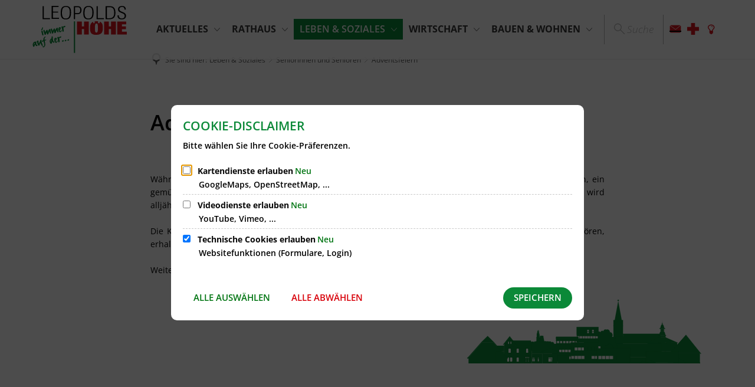

--- FILE ---
content_type: image/svg+xml
request_url: https://www.leopoldshoehe.de/logo.svg?cid=i.2vfj&resize=785764:175x
body_size: 5597
content:
<?xml version="1.0" encoding="utf-8" standalone="no"?><!-- Generator: Adobe Illustrator 21.1.0, SVG Export Plug-In . SVG Version: 6.00 Build 0)  --><svg xmlns="http://www.w3.org/2000/svg" xmlns:xlink="http://www.w3.org/1999/xlink" enable-background="new 0 0 388.66 193.509" height="87" id="Ebene_1" version="1.1" viewBox="0 0 388.66 193.509" width="175" x="0px" xml:space="preserve" y="0px">
<g>
	<g>
		<line fill="#0B8938" x1="173.118" x2="173.118" y1="62.982" y2="191.521"/>
		<rect fill="#0B8938" height="128.54" width="4.84" x="170.697" y="62.982"/>
	</g>
	<polygon clip-rule="evenodd" fill-rule="evenodd" points="41.505,54.124 41.505,1.285 46.58,1.285 46.58,50.156 71.817,50.156    71.817,54.124  "/>
	<polygon clip-rule="evenodd" fill-rule="evenodd" points="78.94,52.838 78.94,0 107.205,0 107.205,3.967 84.168,3.967    84.168,23.352 105.311,23.352 105.311,27.317 84.168,27.317 84.168,48.871 109.252,48.871 109.252,52.838  "/>
	<path clip-rule="evenodd" d="M153.662,25.982c0.075,4.267-0.458,8.533-0.606,9.805   c-1.141,7.933-3.488,11.226-6.974,13.398c-2.65,1.644-5.609,2.168-8.791,2.243c-3.637,0-5.835-0.748-7.2-1.348   c-1.894-0.97-3.258-2.319-3.788-2.916c-1.668-1.946-2.502-3.966-2.878-4.79c-2.047-5.314-1.972-12.498-1.972-13.771   c0-9.431,1.439-15.417,3.941-18.936c1.213-1.721,2.348-2.62,3.107-3.068c3.79-2.695,8.109-2.62,9.625-2.62   c2.502,0,4.245,0.375,5.154,0.674c1.364,0.375,4.85,1.72,7.048,5.239C153.737,15.281,153.662,25.459,153.662,25.982L153.662,25.982   z M158.816,26.656c-0.079-13.021-2.731-19.308-8.337-23.049c-4.927-3.294-10.458-3.294-12.354-3.294   c-7.277,0-11.365,2.096-13.942,4.042c-1.746,1.346-3.261,3.069-4.322,4.864c-2.954,5.164-3.562,13.921-3.562,19.459   c0,4.042,0.304,9.43,1.442,13.322c1.894,6.511,5.455,9.206,8.032,10.552c2.273,1.272,5.531,2.472,11.367,2.472   c7.352,0,11.14-1.871,13.869-3.967C156.389,46.864,158.816,40.053,158.816,26.656z" fill-rule="evenodd"/>
	<path clip-rule="evenodd" d="M175.638,29.727V5.252h7.578c3.031-0.075,7.35-0.223,10.003,1.871   c0.301,0.225,0.984,0.899,1.665,1.871c2.124,3.294,2.049,7.484,2.049,8.458c0,3.442-0.684,7.635-3.64,10.029   c-2.803,2.246-6.366,2.246-9.625,2.246H175.638L175.638,29.727z M175.638,33.616h6.894c4.471,0.076,9.094,0.076,13.189-2.543   c6.289-4.04,6.289-12.498,6.289-14.144c0-2.171-0.229-12.274-9.55-15.044c-2.044-0.599-3.411-0.673-7.426-0.599H170.56v52.838   h5.079V33.616z" fill-rule="evenodd"/>
	<path clip-rule="evenodd" d="M246.798,25.982c0.076,4.267-0.454,8.533-0.608,9.805   c-1.135,7.933-3.486,11.226-6.969,13.398c-2.656,1.644-5.609,2.168-8.793,2.243c-3.637,0-5.835-0.748-7.198-1.348   c-1.897-0.97-3.261-2.319-3.791-2.916c-1.665-1.946-2.499-3.966-2.878-4.79c-2.047-5.314-1.972-12.498-1.972-13.771   c0-9.431,1.439-15.417,3.943-18.936c1.21-1.721,2.348-2.62,3.104-3.068c3.79-2.695,8.109-2.62,9.627-2.62   c2.499,0,4.242,0.375,5.151,0.674c1.367,0.375,4.85,1.72,7.05,5.239C246.874,15.281,246.798,25.459,246.798,25.982L246.798,25.982z    M251.95,26.656c-0.074-13.021-2.725-19.308-8.337-23.049c-4.925-3.294-10.456-3.294-12.349-3.294   c-7.277,0-11.37,2.096-13.947,4.042C215.575,5.7,214.06,7.423,213,9.218c-2.956,5.164-3.561,13.921-3.561,19.459   c0,4.042,0.301,9.43,1.436,13.322c1.897,6.511,5.457,9.206,8.034,10.552c2.273,1.272,5.534,2.472,11.367,2.472   c7.352,0,11.142-1.871,13.869-3.967C249.526,46.864,251.95,40.053,251.95,26.656z" fill-rule="evenodd"/>
	<polygon clip-rule="evenodd" fill-rule="evenodd" points="264.152,54.124 264.152,1.285 269.229,1.285 269.229,50.156    294.466,50.156 294.466,54.124  "/>
	<path clip-rule="evenodd" d="M306.667,50.156l-0.078-44.979h9.928c3.562,0.075,7.352,0.075,10.76,1.572   c3.185,1.349,4.775,3.219,5.611,4.341c4.242,5.913,3.941,16.092,3.941,16.988c0,6.885-0.913,14.968-7.431,19.16   c-3.411,2.17-7.123,2.842-10.987,2.917c-1.138,0.076-2.273,0.076-3.408,0.076h-4.471L306.667,50.156L306.667,50.156z    M301.588,54.124h11.974c5.455,0.074,10.683,0.074,15.991-2.021c7.123-2.917,12.428-9.279,12.428-24.397   c0-10.254-2.574-16.54-5.609-20.059c-4.621-5.462-11.215-5.986-13.49-6.136c-1.363-0.15-2.802-0.225-4.242-0.225h-17.051V54.124z" fill-rule="evenodd"/>
	<path clip-rule="evenodd" d="M379.566,14.982c-0.075-1.197,0.154-5.464-2.803-8.307   c-1.969-1.871-4.925-2.62-7.653-2.62c-5.684,0-11.216,2.993-11.216,9.355c0,2.469,0.834,4.565,2.727,6.212   c1.593,1.423,3.866,2.47,7.959,4.192l3.484,1.423c1.594,0.673,3.106,1.346,4.624,2.094c2.577,1.347,8.943,4.49,8.943,12.948   c0,1.122-0.078,3.518-1.29,6.137c-1.894,4.118-6.515,8.533-16.595,8.533c-4.47,0-9.777-0.974-13.113-4.193   c-4.242-4.04-4.166-10.702-4.166-12.049l5.607-0.074c0,0.525,0,1.873,0.151,3.292c0.683,4.94,3.411,6.961,5.231,7.86   c2.878,1.496,5.759,1.496,6.894,1.496c4.318,0,6.973-1.42,8.412-2.545c1.289-1.121,3.411-3.666,3.411-8.082   c0-6.809-5.38-8.831-10.762-11.001l-4.166-1.723c-4.321-1.87-6.365-2.917-8.185-4.34c-4.092-3.366-4.32-7.709-4.32-9.655   c0-1.197,0.153-4.34,2.047-7.334c3.257-4.939,9.094-6.136,14.549-6.136c5.383,0,8.564,1.197,10.459,2.619   c5.079,3.592,4.85,10.553,4.85,11.825L379.566,14.982z" fill-rule="evenodd"/>
	<g>
		<polygon clip-rule="evenodd" fill="#DA131D" fill-rule="evenodd" points="212.333,116.572 212.333,94.411 203.398,94.411     203.398,116.572 183.616,116.572 183.616,63.897 203.398,63.897 203.398,83.292 212.333,83.292 212.333,63.897 232.115,63.897     232.115,116.572   "/>
		<polygon clip-rule="evenodd" fill="#DA131D" fill-rule="evenodd" points="323.837,116.572 323.837,94.411 314.893,94.411     314.893,116.572 295.112,116.572 295.112,63.897 314.893,63.897 314.893,83.292 323.837,83.292 323.837,63.897 343.618,63.897     343.618,116.572   "/>
		<polygon clip-rule="evenodd" fill="#DA131D" fill-rule="evenodd" points="349.324,116.572 349.324,63.897 386.524,63.897     386.524,74.939 368.726,74.939 368.726,83.742 384.994,83.742 384.994,94.859 368.726,94.859 368.726,105.452 388.66,105.452     388.66,116.572   "/>
		<path clip-rule="evenodd" d="M288.059,74.344c-0.689-1.721-1.759-3.509-2.981-5.001    c-1.298-1.416-2.676-2.388-3.284-2.76c-1.539-1.009-3.177-1.759-4.818-2.326v6.083h-6.341v-7.508    c-2.665-0.322-4.812-0.278-5.724-0.278c-3.187,0-5.931,0.232-8.365,0.615v7.171h-6.338v-5.561    c-2.324,0.889-4.171,1.988-5.613,3.219c-2.443,2.015-3.818,4.553-4.353,5.597c-3.057,5.822-3.057,12.234-3.057,18.428    c0,6.268,0.613,14.252,5.122,19.326c6.108,6.936,18.41,6.564,19.934,6.564c7.104,0,15.429-0.823,21.003-5.895    c6.491-5.893,6.571-16.338,6.646-18.202c0.078-1.344,0.078-2.763,0.151-4.107C290.042,84.712,289.968,79.341,288.059,74.344    L288.059,74.344z M267.358,106.874c-0.533,0.67-1.681,1.787-3.818,1.787c-4.429,0-5.196-4.551-5.344-5.518    c-0.842-4.552-0.767-12.089-0.767-12.535c0-6.493,0.533-11.717,1.221-14.103c0.993-3.804,3.363-4.698,5.194-4.698    c0.842,0,1.833,0.147,2.521,0.595c1.071,0.672,2.136,2.237,2.677,5.001c0.76,4.401,0.76,11.113,0.76,11.712    C269.802,97.247,269.418,104.259,267.358,106.874z" fill="#DA131D" fill-rule="evenodd"/>
	</g>
	<g>
		<path clip-rule="evenodd" d="M43.511,88.552c-0.39,3.28-1.979,6.233-2.867,9.442    c-0.804-0.236-0.655,0.594-0.87,0.9c-1.071,0.08-2.492,1.237-3.103,0.539c-0.562-0.114-1.36-0.94-0.84-1.674    c0.414-0.714,0.919-2.141,1.596-2.901c0.667-1.723,1.673-3.986,2.402-5.666c0.351-1.078,0.945-1.395,1.789-2.13    C42.305,87.262,43.371,87.772,43.511,88.552L43.511,88.552z M41.721,102.517c1.28,5.345,2.458,11.029,3.681,16.064    c-0.902,1.335-2.722,1.758-4.277,1.549c-2.718-4.293-2.26-10.531-5.031-14.813c0.776-1.421,0.616-2.624,1.719-3.725    C39.417,101.15,40.979,101.093,41.721,102.517z" fill="#0B8938" fill-rule="evenodd"/>
		<path clip-rule="evenodd" d="M49.615,98.144c0.454,3.454,2.312,5.97,3.202,9.133    c0.053-0.009,0.158-0.026,0.211-0.037c1.588-3.863,2.658-7.584,5.99-9.877c0.987-0.547,1.095,1.576,2.481,0.531    c-0.3,0.748,0.716,0.679,0.706,1.216c0.351,1.974,0.308,4.765,1.212,6.803c1.505-4.331,3.188-9.175,6.966-11.708    c1.252-0.271,2.504,0.368,3.38,1.019c0.093,5.07,1.928,8.98,2.448,13.709c0.281,0.97,1.052,1.638,1.027,2.713    c-0.876,1.169-2.723,0.849-4.063,1.242c-0.296-0.752-1.065-0.51-1.266-1.332c-1.052-2.548-1.562-5.404-2.769-7.923    c-1.386,3.185-2.174,6.964-3.728,10.395c0.531,0.868-0.537,1.859-1.211,2.029c-1.365-0.351-2.206,0.707-3.674,0.372    c-1.288-3.255-2.161-5.727-2.94-9.178c-1.076,3.079-2.049,6.139-2.625,9.291c-0.783,0.778-1.97,1.415-3.065,1.658    c-2.713-0.008-2.022-3.127-3.012-4.722c-1.021-4.801-4.684-8.928-4.009-13.652c1.525-0.266,2.157-4.016,3.955-1.545    C49.036,98.245,49.35,98.188,49.615,98.144z" fill="#0B8938" fill-rule="evenodd"/>
		<path clip-rule="evenodd" d="M80.111,92.831c0.455,3.456,2.312,5.969,3.203,9.135    c0.054-0.009,0.159-0.027,0.209-0.037c1.589-3.864,2.659-7.584,5.991-9.878c0.987-0.546,1.094,1.576,2.48,0.533    c-0.3,0.748,0.717,0.677,0.705,1.215c0.353,1.973,0.308,4.766,1.216,6.802c1.503-4.33,3.188-9.174,6.964-11.707    c1.251-0.271,2.504,0.368,3.379,1.019c0.094,5.07,1.93,8.98,2.45,13.709c0.28,0.968,1.049,1.638,1.025,2.712    c-0.874,1.171-2.723,0.849-4.061,1.244c-0.296-0.752-1.065-0.51-1.268-1.331c-1.051-2.549-1.563-5.406-2.77-7.924    c-1.383,3.185-2.172,6.963-3.729,10.394c0.535,0.869-0.535,1.861-1.211,2.031c-1.365-0.351-2.207,0.706-3.675,0.372    c-1.285-3.257-2.161-5.728-2.94-9.179c-1.075,3.079-2.048,6.14-2.623,9.292c-0.784,0.778-1.971,1.415-3.065,1.658    c-2.714-0.009-2.021-3.128-3.011-4.722c-1.021-4.803-4.687-8.928-4.01-13.652c1.524-0.266,2.156-4.017,3.952-1.546    C79.531,92.932,79.849,92.879,80.111,92.831z" fill="#0B8938" fill-rule="evenodd"/>
		<path clip-rule="evenodd" d="M111.138,94.444c-0.114-1.854,0.573-4.383,1.716-3.458    c0.634,0.533,0.088,1.109-0.178,1.744C112.393,93.581,112.537,93.771,111.138,94.444L111.138,94.444z M113.238,86.474    c-2.146,0.106-3.851,0.886-5.092,2.44c-1.956,2.108-1.375,6.878-0.707,9.708c1.076,1.471,1.027,3.623,2.217,5.127    c0.091,1.43,1.245,1.819,1.799,2.794c1.332-0.448,0.963,1.438,2.273,0.888c-0.138-0.457,1.229,0.803,0.952-0.433    c3.752-0.546,5.55-4.447,6.174-7.339c0.664-2.044-0.466,1.045-1.318-0.093c0.296-0.158,0.138-0.452,0.082-0.764    c-2.286,0.56-2.376,3.092-3.725,4.345c-0.722,0.821-1.958-0.036-2.072-0.979c-1.138-1.515-1.519-2.733-1.45-3.869    c2.994-1.754,6.12-6.101,3.81-10.248C115.324,86.915,114.551,86.836,113.238,86.474z" fill="#0B8938" fill-rule="evenodd"/>
		<path clip-rule="evenodd" d="M135.128,81.539c1.51,1.772-0.277,2.993-1.108,4.423    c-0.715,1.142-2.547,1.514-3.79,0.927c-1.926,0.764-1.703,0.19-2.907,1.633c1.423,4.945,0.882,9.805,1.802,14.356    c-0.64,1.879-2.916,2.489-4.626,2.626c-3.411-5.133-1.671-13.309-5.014-17.76c-0.234-1.298-0.349-1.653,0.024-2.895    c0.722-0.823,1.553-1.341,2.609-1.792c1.942-0.66,2.569,3.46,4.905,0.752c2.135-1.711,3.539-0.83,5.61-2.584    C133.604,80.894,134.128,82.3,135.128,81.539z" fill="#0B8938" fill-rule="evenodd"/>
		<path clip-rule="evenodd" d="M9.097,152.693c-1.114,1.96-1.954,4.247-3.202,6.071    c-0.06-2.773-0.143-5.972,1.515-7.92C8.955,149.771,9.412,151.726,9.097,152.693L9.097,152.693z M7.955,146.303    c-1.692,1.153-3.545,2.011-4.644,3.755c-2.886,4.785-3.143,10.935-0.303,16.222c6.088,2.207,5.121-6.246,7.939-8.986    c0.906,1.128,1.193,2.737,1.83,4.18c1.742,1.248,3.502,3.513,6.218,2.021c1.299-0.922,1.379-3.505,2.053-4.586    c-1.004-0.469,0.679,0.15-0.208,0.357c-1.023-1.483-2.294-0.404-3.539-0.401c-2.389-3.653-1.555-8.402-1.91-12.517    C13.167,144.218,10.952,146.692,7.955,146.303z" fill="#0B8938" fill-rule="evenodd"/>
		<path clip-rule="evenodd" d="M20.469,141.396c1.539-0.804,2.889,0.085,4.156,1.096    c0.195,3.233-0.172,7.847,1.952,10.958c0.724-1.732,1.707-3.51,2.069-5.125c1.289-1.885,1.914-3.545,2.883-6.018    c-0.649-1.815,1.031-2.427,1.775-3.414c1.232-0.696,1.505-0.69,2.887-0.235c1.859,0.693,0.491,3.662,0.73,5.603    c1.332,5.334,3.173,11.707,6.137,16.76c0.278,1.558-2.409,0.473-2.555,1.784c-2.822,0.598-2.676-2.533-4.244-4.026    c-0.844-2.906-3.197-4.852-3.753-7.969c-1.291,1.886-1.72,4.638-2.8,6.485c-0.103,0.339,0.376,0.898-0.167,0.886    c0.188,3.18-2.185,3.861-5.135,3.732c-2.408-3.758-4.772-7.896-5.035-13.312c-0.515-0.766-2.037-1.091-2.187-1.922    C17.018,145.744,18.385,143.685,20.469,141.396z" fill="#0B8938" fill-rule="evenodd"/>
		<path clip-rule="evenodd" d="M56.813,138.76c-0.13,2.005-3.838,2.489-6.639,2.602    c0.997,8.928,6.298,21.605-3.365,27.303c-2.231,0.872-3.573,0.034-4.99-1.219c0.272-0.904-1.656-3.512,0.151-1.9    c0.497-0.247,0.044-0.651,0.076-1.085c1.918-3.225,2.439,2.735,4.906,0.753c2.214-4.296,1.418-9.671,0.191-15.025    c-1.792-1.83-0.99-4.326-2.162-6.639c-0.772,0.831-2.136,2.301-3.049,2.353c-0.574-0.169-0.922,0.909-1.577,0.274    c-1.483,0.206-2.118-1.237-1.754-2.532c0.195-0.73,1.027-1.838,1.254-2.092c0.205,0.232,0.361,0.204,0.474-0.084    c1.523-0.586,2.334-0.889,4.061-1.242c-0.655-6.097,2.339-12.723,7.115-15.107c0.848,1.406,3.255-1.208,2.329,1.201    c0.281,0.97-0.683,1.94-1.442,2.555c-2.072,0.842-2.525,3.171-3.022,5.237c0.268,1.507-0.439,3.61,0.507,4.357    c0.359-0.117,0.888,0.112,1.015-0.392C56.065,136.694,56.846,137.736,56.813,138.76z" fill="#0B8938" fill-rule="evenodd"/>
		<path clip-rule="evenodd" d="M77.95,137.81c0.076,3.467-1.397,6.454-1.163,9.894    c-1.433-2.268-1.403-5.433-0.883-7.985C76.777,139.139,76.829,138.22,77.95,137.81L77.95,137.81z M80.262,124.343    c-3.017,1.327-1.539,4.445-1.512,7.331c-0.825,1.749-2.802,1.611-3.755,2.955c-3.328,3.524-5.162,8.128-3.62,12.519    c0.438,2.76,1.815,6.215,4.818,7.244c0.635-1.608,2.484-0.056,3.111-1.397c0.536-2.77,1.607-5.581,1.921-8.366    c1.584,2.187,2.693,4.136,4.813,5.694c1.049,0.406,0.795-1.317,1.958-0.877c0.349-0.167,0.85-0.094,0.776,0.4    c0.665-1.132,2.466-2.891,2.297-3.826c-0.345-0.421-0.521-0.497-1.081-0.293c-0.396-0.092-0.408-0.464-0.466-0.775    c-0.837,0.467-1.205,0.531-2.111,1.224c-4.338-5.778-3.211-14.648-4.217-21.809C82.124,125.357,81.717,123.394,80.262,124.343z" fill="#0B8938" fill-rule="evenodd"/>
		<path clip-rule="evenodd" d="M94.062,137.574c-0.113-1.854,0.574-4.383,1.716-3.456    c0.636,0.53,0.089,1.108-0.177,1.743C95.319,136.713,95.462,136.902,94.062,137.574L94.062,137.574z M96.163,129.604    c-2.148,0.108-3.852,0.886-5.093,2.442c-1.954,2.106-1.373,6.878-0.707,9.707c1.076,1.471,1.027,3.622,2.217,5.13    c0.092,1.43,1.246,1.816,1.8,2.792c1.331-0.446,0.962,1.437,2.272,0.889c-0.134-0.458,1.229,0.803,0.952-0.434    c3.753-0.546,5.55-4.446,6.174-7.34c0.664-2.043-0.466,1.045-1.319-0.09c0.297-0.158,0.135-0.452,0.082-0.764    c-2.287,0.56-2.375,3.091-3.725,4.342c-0.721,0.822-1.956-0.033-2.072-0.978c-1.138-1.514-1.519-2.733-1.449-3.869    c2.993-1.754,6.119-6.099,3.808-10.247C98.249,130.046,97.476,129.966,96.163,129.604z" fill="#0B8938" fill-rule="evenodd"/>
		<path clip-rule="evenodd" d="M118.053,124.669c1.509,1.772-0.277,2.994-1.108,4.423    c-0.715,1.142-2.547,1.515-3.792,0.928c-1.924,0.763-1.7,0.189-2.905,1.63c1.426,4.947,0.882,9.807,1.802,14.358    c-0.64,1.878-2.915,2.488-4.626,2.626c-3.411-5.136-1.671-13.309-5.014-17.76c-0.232-1.299-0.349-1.653,0.024-2.896    c0.722-0.821,1.553-1.341,2.606-1.792c1.945-0.659,2.571,3.462,4.907,0.752c2.135-1.711,3.539-0.831,5.61-2.585    C116.528,124.023,117.053,125.433,118.053,124.669z" fill="#0B8938" fill-rule="evenodd"/>
		<path clip-rule="evenodd" d="M128.781,141.327c0.003,2.142-1.649,3.822-3.677,4.603    c-1.479,0.525-2.136-0.11-3.072-0.804c-1.044-1.586,0.296-3.8,1.545-4.713C125.128,140.303,128.186,138.913,128.781,141.327z" fill="#0B8938" fill-rule="evenodd"/>
		<path clip-rule="evenodd" d="M139.981,139.376c0,2.142-1.648,3.822-3.68,4.603    c-1.476,0.525-2.132-0.109-3.068-0.802c-1.044-1.586,0.296-3.802,1.541-4.714C136.329,138.352,139.386,136.964,139.981,139.376z" fill="#0B8938" fill-rule="evenodd"/>
		<path clip-rule="evenodd" d="M151.179,137.427c0.005,2.141-1.649,3.821-3.677,4.602    c-1.479,0.526-2.136-0.108-3.072-0.803c-1.041-1.585,0.299-3.8,1.543-4.715C147.526,136.403,150.588,135.013,151.179,137.427z" fill="#0B8938" fill-rule="evenodd"/>
	</g>
</g>
</svg>

--- FILE ---
content_type: image/svg+xml
request_url: https://www.leopoldshoehe.de/logo.svg?cid=i.2vfj&resize=bff559:150x
body_size: 5600
content:
<?xml version="1.0" encoding="utf-8" standalone="no"?><!-- Generator: Adobe Illustrator 21.1.0, SVG Export Plug-In . SVG Version: 6.00 Build 0)  --><svg xmlns="http://www.w3.org/2000/svg" xmlns:xlink="http://www.w3.org/1999/xlink" enable-background="new 0 0 388.66 193.509" height="74" id="Ebene_1" version="1.1" viewBox="0 0 388.66 193.509" width="150" x="0px" xml:space="preserve" y="0px">
<g>
	<g>
		<line fill="#0B8938" x1="173.118" x2="173.118" y1="62.982" y2="191.521"/>
		<rect fill="#0B8938" height="128.54" width="4.84" x="170.697" y="62.982"/>
	</g>
	<polygon clip-rule="evenodd" fill-rule="evenodd" points="41.505,54.124 41.505,1.285 46.58,1.285 46.58,50.156 71.817,50.156    71.817,54.124  "/>
	<polygon clip-rule="evenodd" fill-rule="evenodd" points="78.94,52.838 78.94,0 107.205,0 107.205,3.967 84.168,3.967    84.168,23.352 105.311,23.352 105.311,27.317 84.168,27.317 84.168,48.871 109.252,48.871 109.252,52.838  "/>
	<path clip-rule="evenodd" d="M153.662,25.982c0.075,4.267-0.458,8.533-0.606,9.805   c-1.141,7.933-3.488,11.226-6.974,13.398c-2.65,1.644-5.609,2.168-8.791,2.243c-3.637,0-5.835-0.748-7.2-1.348   c-1.894-0.97-3.258-2.319-3.788-2.916c-1.668-1.946-2.502-3.966-2.878-4.79c-2.047-5.314-1.972-12.498-1.972-13.771   c0-9.431,1.439-15.417,3.941-18.936c1.213-1.721,2.348-2.62,3.107-3.068c3.79-2.695,8.109-2.62,9.625-2.62   c2.502,0,4.245,0.375,5.154,0.674c1.364,0.375,4.85,1.72,7.048,5.239C153.737,15.281,153.662,25.459,153.662,25.982L153.662,25.982   z M158.816,26.656c-0.079-13.021-2.731-19.308-8.337-23.049c-4.927-3.294-10.458-3.294-12.354-3.294   c-7.277,0-11.365,2.096-13.942,4.042c-1.746,1.346-3.261,3.069-4.322,4.864c-2.954,5.164-3.562,13.921-3.562,19.459   c0,4.042,0.304,9.43,1.442,13.322c1.894,6.511,5.455,9.206,8.032,10.552c2.273,1.272,5.531,2.472,11.367,2.472   c7.352,0,11.14-1.871,13.869-3.967C156.389,46.864,158.816,40.053,158.816,26.656z" fill-rule="evenodd"/>
	<path clip-rule="evenodd" d="M175.638,29.727V5.252h7.578c3.031-0.075,7.35-0.223,10.003,1.871   c0.301,0.225,0.984,0.899,1.665,1.871c2.124,3.294,2.049,7.484,2.049,8.458c0,3.442-0.684,7.635-3.64,10.029   c-2.803,2.246-6.366,2.246-9.625,2.246H175.638L175.638,29.727z M175.638,33.616h6.894c4.471,0.076,9.094,0.076,13.189-2.543   c6.289-4.04,6.289-12.498,6.289-14.144c0-2.171-0.229-12.274-9.55-15.044c-2.044-0.599-3.411-0.673-7.426-0.599H170.56v52.838   h5.079V33.616z" fill-rule="evenodd"/>
	<path clip-rule="evenodd" d="M246.798,25.982c0.076,4.267-0.454,8.533-0.608,9.805   c-1.135,7.933-3.486,11.226-6.969,13.398c-2.656,1.644-5.609,2.168-8.793,2.243c-3.637,0-5.835-0.748-7.198-1.348   c-1.897-0.97-3.261-2.319-3.791-2.916c-1.665-1.946-2.499-3.966-2.878-4.79c-2.047-5.314-1.972-12.498-1.972-13.771   c0-9.431,1.439-15.417,3.943-18.936c1.21-1.721,2.348-2.62,3.104-3.068c3.79-2.695,8.109-2.62,9.627-2.62   c2.499,0,4.242,0.375,5.151,0.674c1.367,0.375,4.85,1.72,7.05,5.239C246.874,15.281,246.798,25.459,246.798,25.982L246.798,25.982z    M251.95,26.656c-0.074-13.021-2.725-19.308-8.337-23.049c-4.925-3.294-10.456-3.294-12.349-3.294   c-7.277,0-11.37,2.096-13.947,4.042C215.575,5.7,214.06,7.423,213,9.218c-2.956,5.164-3.561,13.921-3.561,19.459   c0,4.042,0.301,9.43,1.436,13.322c1.897,6.511,5.457,9.206,8.034,10.552c2.273,1.272,5.534,2.472,11.367,2.472   c7.352,0,11.142-1.871,13.869-3.967C249.526,46.864,251.95,40.053,251.95,26.656z" fill-rule="evenodd"/>
	<polygon clip-rule="evenodd" fill-rule="evenodd" points="264.152,54.124 264.152,1.285 269.229,1.285 269.229,50.156    294.466,50.156 294.466,54.124  "/>
	<path clip-rule="evenodd" d="M306.667,50.156l-0.078-44.979h9.928c3.562,0.075,7.352,0.075,10.76,1.572   c3.185,1.349,4.775,3.219,5.611,4.341c4.242,5.913,3.941,16.092,3.941,16.988c0,6.885-0.913,14.968-7.431,19.16   c-3.411,2.17-7.123,2.842-10.987,2.917c-1.138,0.076-2.273,0.076-3.408,0.076h-4.471L306.667,50.156L306.667,50.156z    M301.588,54.124h11.974c5.455,0.074,10.683,0.074,15.991-2.021c7.123-2.917,12.428-9.279,12.428-24.397   c0-10.254-2.574-16.54-5.609-20.059c-4.621-5.462-11.215-5.986-13.49-6.136c-1.363-0.15-2.802-0.225-4.242-0.225h-17.051V54.124z" fill-rule="evenodd"/>
	<path clip-rule="evenodd" d="M379.566,14.982c-0.075-1.197,0.154-5.464-2.803-8.307   c-1.969-1.871-4.925-2.62-7.653-2.62c-5.684,0-11.216,2.993-11.216,9.355c0,2.469,0.834,4.565,2.727,6.212   c1.593,1.423,3.866,2.47,7.959,4.192l3.484,1.423c1.594,0.673,3.106,1.346,4.624,2.094c2.577,1.347,8.943,4.49,8.943,12.948   c0,1.122-0.078,3.518-1.29,6.137c-1.894,4.118-6.515,8.533-16.595,8.533c-4.47,0-9.777-0.974-13.113-4.193   c-4.242-4.04-4.166-10.702-4.166-12.049l5.607-0.074c0,0.525,0,1.873,0.151,3.292c0.683,4.94,3.411,6.961,5.231,7.86   c2.878,1.496,5.759,1.496,6.894,1.496c4.318,0,6.973-1.42,8.412-2.545c1.289-1.121,3.411-3.666,3.411-8.082   c0-6.809-5.38-8.831-10.762-11.001l-4.166-1.723c-4.321-1.87-6.365-2.917-8.185-4.34c-4.092-3.366-4.32-7.709-4.32-9.655   c0-1.197,0.153-4.34,2.047-7.334c3.257-4.939,9.094-6.136,14.549-6.136c5.383,0,8.564,1.197,10.459,2.619   c5.079,3.592,4.85,10.553,4.85,11.825L379.566,14.982z" fill-rule="evenodd"/>
	<g>
		<polygon clip-rule="evenodd" fill="#DA131D" fill-rule="evenodd" points="212.333,116.572 212.333,94.411 203.398,94.411     203.398,116.572 183.616,116.572 183.616,63.897 203.398,63.897 203.398,83.292 212.333,83.292 212.333,63.897 232.115,63.897     232.115,116.572   "/>
		<polygon clip-rule="evenodd" fill="#DA131D" fill-rule="evenodd" points="323.837,116.572 323.837,94.411 314.893,94.411     314.893,116.572 295.112,116.572 295.112,63.897 314.893,63.897 314.893,83.292 323.837,83.292 323.837,63.897 343.618,63.897     343.618,116.572   "/>
		<polygon clip-rule="evenodd" fill="#DA131D" fill-rule="evenodd" points="349.324,116.572 349.324,63.897 386.524,63.897     386.524,74.939 368.726,74.939 368.726,83.742 384.994,83.742 384.994,94.859 368.726,94.859 368.726,105.452 388.66,105.452     388.66,116.572   "/>
		<path clip-rule="evenodd" d="M288.059,74.344c-0.689-1.721-1.759-3.509-2.981-5.001    c-1.298-1.416-2.676-2.388-3.284-2.76c-1.539-1.009-3.177-1.759-4.818-2.326v6.083h-6.341v-7.508    c-2.665-0.322-4.812-0.278-5.724-0.278c-3.187,0-5.931,0.232-8.365,0.615v7.171h-6.338v-5.561    c-2.324,0.889-4.171,1.988-5.613,3.219c-2.443,2.015-3.818,4.553-4.353,5.597c-3.057,5.822-3.057,12.234-3.057,18.428    c0,6.268,0.613,14.252,5.122,19.326c6.108,6.936,18.41,6.564,19.934,6.564c7.104,0,15.429-0.823,21.003-5.895    c6.491-5.893,6.571-16.338,6.646-18.202c0.078-1.344,0.078-2.763,0.151-4.107C290.042,84.712,289.968,79.341,288.059,74.344    L288.059,74.344z M267.358,106.874c-0.533,0.67-1.681,1.787-3.818,1.787c-4.429,0-5.196-4.551-5.344-5.518    c-0.842-4.552-0.767-12.089-0.767-12.535c0-6.493,0.533-11.717,1.221-14.103c0.993-3.804,3.363-4.698,5.194-4.698    c0.842,0,1.833,0.147,2.521,0.595c1.071,0.672,2.136,2.237,2.677,5.001c0.76,4.401,0.76,11.113,0.76,11.712    C269.802,97.247,269.418,104.259,267.358,106.874z" fill="#DA131D" fill-rule="evenodd"/>
	</g>
	<g>
		<path clip-rule="evenodd" d="M43.511,88.552c-0.39,3.28-1.979,6.233-2.867,9.442    c-0.804-0.236-0.655,0.594-0.87,0.9c-1.071,0.08-2.492,1.237-3.103,0.539c-0.562-0.114-1.36-0.94-0.84-1.674    c0.414-0.714,0.919-2.141,1.596-2.901c0.667-1.723,1.673-3.986,2.402-5.666c0.351-1.078,0.945-1.395,1.789-2.13    C42.305,87.262,43.371,87.772,43.511,88.552L43.511,88.552z M41.721,102.517c1.28,5.345,2.458,11.029,3.681,16.064    c-0.902,1.335-2.722,1.758-4.277,1.549c-2.718-4.293-2.26-10.531-5.031-14.813c0.776-1.421,0.616-2.624,1.719-3.725    C39.417,101.15,40.979,101.093,41.721,102.517z" fill="#0B8938" fill-rule="evenodd"/>
		<path clip-rule="evenodd" d="M49.615,98.144c0.454,3.454,2.312,5.97,3.202,9.133    c0.053-0.009,0.158-0.026,0.211-0.037c1.588-3.863,2.658-7.584,5.99-9.877c0.987-0.547,1.095,1.576,2.481,0.531    c-0.3,0.748,0.716,0.679,0.706,1.216c0.351,1.974,0.308,4.765,1.212,6.803c1.505-4.331,3.188-9.175,6.966-11.708    c1.252-0.271,2.504,0.368,3.38,1.019c0.093,5.07,1.928,8.98,2.448,13.709c0.281,0.97,1.052,1.638,1.027,2.713    c-0.876,1.169-2.723,0.849-4.063,1.242c-0.296-0.752-1.065-0.51-1.266-1.332c-1.052-2.548-1.562-5.404-2.769-7.923    c-1.386,3.185-2.174,6.964-3.728,10.395c0.531,0.868-0.537,1.859-1.211,2.029c-1.365-0.351-2.206,0.707-3.674,0.372    c-1.288-3.255-2.161-5.727-2.94-9.178c-1.076,3.079-2.049,6.139-2.625,9.291c-0.783,0.778-1.97,1.415-3.065,1.658    c-2.713-0.008-2.022-3.127-3.012-4.722c-1.021-4.801-4.684-8.928-4.009-13.652c1.525-0.266,2.157-4.016,3.955-1.545    C49.036,98.245,49.35,98.188,49.615,98.144z" fill="#0B8938" fill-rule="evenodd"/>
		<path clip-rule="evenodd" d="M80.111,92.831c0.455,3.456,2.312,5.969,3.203,9.135    c0.054-0.009,0.159-0.027,0.209-0.037c1.589-3.864,2.659-7.584,5.991-9.878c0.987-0.546,1.094,1.576,2.48,0.533    c-0.3,0.748,0.717,0.677,0.705,1.215c0.353,1.973,0.308,4.766,1.216,6.802c1.503-4.33,3.188-9.174,6.964-11.707    c1.251-0.271,2.504,0.368,3.379,1.019c0.094,5.07,1.93,8.98,2.45,13.709c0.28,0.968,1.049,1.638,1.025,2.712    c-0.874,1.171-2.723,0.849-4.061,1.244c-0.296-0.752-1.065-0.51-1.268-1.331c-1.051-2.549-1.563-5.406-2.77-7.924    c-1.383,3.185-2.172,6.963-3.729,10.394c0.535,0.869-0.535,1.861-1.211,2.031c-1.365-0.351-2.207,0.706-3.675,0.372    c-1.285-3.257-2.161-5.728-2.94-9.179c-1.075,3.079-2.048,6.14-2.623,9.292c-0.784,0.778-1.971,1.415-3.065,1.658    c-2.714-0.009-2.021-3.128-3.011-4.722c-1.021-4.803-4.687-8.928-4.01-13.652c1.524-0.266,2.156-4.017,3.952-1.546    C79.531,92.932,79.849,92.879,80.111,92.831z" fill="#0B8938" fill-rule="evenodd"/>
		<path clip-rule="evenodd" d="M111.138,94.444c-0.114-1.854,0.573-4.383,1.716-3.458    c0.634,0.533,0.088,1.109-0.178,1.744C112.393,93.581,112.537,93.771,111.138,94.444L111.138,94.444z M113.238,86.474    c-2.146,0.106-3.851,0.886-5.092,2.44c-1.956,2.108-1.375,6.878-0.707,9.708c1.076,1.471,1.027,3.623,2.217,5.127    c0.091,1.43,1.245,1.819,1.799,2.794c1.332-0.448,0.963,1.438,2.273,0.888c-0.138-0.457,1.229,0.803,0.952-0.433    c3.752-0.546,5.55-4.447,6.174-7.339c0.664-2.044-0.466,1.045-1.318-0.093c0.296-0.158,0.138-0.452,0.082-0.764    c-2.286,0.56-2.376,3.092-3.725,4.345c-0.722,0.821-1.958-0.036-2.072-0.979c-1.138-1.515-1.519-2.733-1.45-3.869    c2.994-1.754,6.12-6.101,3.81-10.248C115.324,86.915,114.551,86.836,113.238,86.474z" fill="#0B8938" fill-rule="evenodd"/>
		<path clip-rule="evenodd" d="M135.128,81.539c1.51,1.772-0.277,2.993-1.108,4.423    c-0.715,1.142-2.547,1.514-3.79,0.927c-1.926,0.764-1.703,0.19-2.907,1.633c1.423,4.945,0.882,9.805,1.802,14.356    c-0.64,1.879-2.916,2.489-4.626,2.626c-3.411-5.133-1.671-13.309-5.014-17.76c-0.234-1.298-0.349-1.653,0.024-2.895    c0.722-0.823,1.553-1.341,2.609-1.792c1.942-0.66,2.569,3.46,4.905,0.752c2.135-1.711,3.539-0.83,5.61-2.584    C133.604,80.894,134.128,82.3,135.128,81.539z" fill="#0B8938" fill-rule="evenodd"/>
		<path clip-rule="evenodd" d="M9.097,152.693c-1.114,1.96-1.954,4.247-3.202,6.071    c-0.06-2.773-0.143-5.972,1.515-7.92C8.955,149.771,9.412,151.726,9.097,152.693L9.097,152.693z M7.955,146.303    c-1.692,1.153-3.545,2.011-4.644,3.755c-2.886,4.785-3.143,10.935-0.303,16.222c6.088,2.207,5.121-6.246,7.939-8.986    c0.906,1.128,1.193,2.737,1.83,4.18c1.742,1.248,3.502,3.513,6.218,2.021c1.299-0.922,1.379-3.505,2.053-4.586    c-1.004-0.469,0.679,0.15-0.208,0.357c-1.023-1.483-2.294-0.404-3.539-0.401c-2.389-3.653-1.555-8.402-1.91-12.517    C13.167,144.218,10.952,146.692,7.955,146.303z" fill="#0B8938" fill-rule="evenodd"/>
		<path clip-rule="evenodd" d="M20.469,141.396c1.539-0.804,2.889,0.085,4.156,1.096    c0.195,3.233-0.172,7.847,1.952,10.958c0.724-1.732,1.707-3.51,2.069-5.125c1.289-1.885,1.914-3.545,2.883-6.018    c-0.649-1.815,1.031-2.427,1.775-3.414c1.232-0.696,1.505-0.69,2.887-0.235c1.859,0.693,0.491,3.662,0.73,5.603    c1.332,5.334,3.173,11.707,6.137,16.76c0.278,1.558-2.409,0.473-2.555,1.784c-2.822,0.598-2.676-2.533-4.244-4.026    c-0.844-2.906-3.197-4.852-3.753-7.969c-1.291,1.886-1.72,4.638-2.8,6.485c-0.103,0.339,0.376,0.898-0.167,0.886    c0.188,3.18-2.185,3.861-5.135,3.732c-2.408-3.758-4.772-7.896-5.035-13.312c-0.515-0.766-2.037-1.091-2.187-1.922    C17.018,145.744,18.385,143.685,20.469,141.396z" fill="#0B8938" fill-rule="evenodd"/>
		<path clip-rule="evenodd" d="M56.813,138.76c-0.13,2.005-3.838,2.489-6.639,2.602    c0.997,8.928,6.298,21.605-3.365,27.303c-2.231,0.872-3.573,0.034-4.99-1.219c0.272-0.904-1.656-3.512,0.151-1.9    c0.497-0.247,0.044-0.651,0.076-1.085c1.918-3.225,2.439,2.735,4.906,0.753c2.214-4.296,1.418-9.671,0.191-15.025    c-1.792-1.83-0.99-4.326-2.162-6.639c-0.772,0.831-2.136,2.301-3.049,2.353c-0.574-0.169-0.922,0.909-1.577,0.274    c-1.483,0.206-2.118-1.237-1.754-2.532c0.195-0.73,1.027-1.838,1.254-2.092c0.205,0.232,0.361,0.204,0.474-0.084    c1.523-0.586,2.334-0.889,4.061-1.242c-0.655-6.097,2.339-12.723,7.115-15.107c0.848,1.406,3.255-1.208,2.329,1.201    c0.281,0.97-0.683,1.94-1.442,2.555c-2.072,0.842-2.525,3.171-3.022,5.237c0.268,1.507-0.439,3.61,0.507,4.357    c0.359-0.117,0.888,0.112,1.015-0.392C56.065,136.694,56.846,137.736,56.813,138.76z" fill="#0B8938" fill-rule="evenodd"/>
		<path clip-rule="evenodd" d="M77.95,137.81c0.076,3.467-1.397,6.454-1.163,9.894    c-1.433-2.268-1.403-5.433-0.883-7.985C76.777,139.139,76.829,138.22,77.95,137.81L77.95,137.81z M80.262,124.343    c-3.017,1.327-1.539,4.445-1.512,7.331c-0.825,1.749-2.802,1.611-3.755,2.955c-3.328,3.524-5.162,8.128-3.62,12.519    c0.438,2.76,1.815,6.215,4.818,7.244c0.635-1.608,2.484-0.056,3.111-1.397c0.536-2.77,1.607-5.581,1.921-8.366    c1.584,2.187,2.693,4.136,4.813,5.694c1.049,0.406,0.795-1.317,1.958-0.877c0.349-0.167,0.85-0.094,0.776,0.4    c0.665-1.132,2.466-2.891,2.297-3.826c-0.345-0.421-0.521-0.497-1.081-0.293c-0.396-0.092-0.408-0.464-0.466-0.775    c-0.837,0.467-1.205,0.531-2.111,1.224c-4.338-5.778-3.211-14.648-4.217-21.809C82.124,125.357,81.717,123.394,80.262,124.343z" fill="#0B8938" fill-rule="evenodd"/>
		<path clip-rule="evenodd" d="M94.062,137.574c-0.113-1.854,0.574-4.383,1.716-3.456    c0.636,0.53,0.089,1.108-0.177,1.743C95.319,136.713,95.462,136.902,94.062,137.574L94.062,137.574z M96.163,129.604    c-2.148,0.108-3.852,0.886-5.093,2.442c-1.954,2.106-1.373,6.878-0.707,9.707c1.076,1.471,1.027,3.622,2.217,5.13    c0.092,1.43,1.246,1.816,1.8,2.792c1.331-0.446,0.962,1.437,2.272,0.889c-0.134-0.458,1.229,0.803,0.952-0.434    c3.753-0.546,5.55-4.446,6.174-7.34c0.664-2.043-0.466,1.045-1.319-0.09c0.297-0.158,0.135-0.452,0.082-0.764    c-2.287,0.56-2.375,3.091-3.725,4.342c-0.721,0.822-1.956-0.033-2.072-0.978c-1.138-1.514-1.519-2.733-1.449-3.869    c2.993-1.754,6.119-6.099,3.808-10.247C98.249,130.046,97.476,129.966,96.163,129.604z" fill="#0B8938" fill-rule="evenodd"/>
		<path clip-rule="evenodd" d="M118.053,124.669c1.509,1.772-0.277,2.994-1.108,4.423    c-0.715,1.142-2.547,1.515-3.792,0.928c-1.924,0.763-1.7,0.189-2.905,1.63c1.426,4.947,0.882,9.807,1.802,14.358    c-0.64,1.878-2.915,2.488-4.626,2.626c-3.411-5.136-1.671-13.309-5.014-17.76c-0.232-1.299-0.349-1.653,0.024-2.896    c0.722-0.821,1.553-1.341,2.606-1.792c1.945-0.659,2.571,3.462,4.907,0.752c2.135-1.711,3.539-0.831,5.61-2.585    C116.528,124.023,117.053,125.433,118.053,124.669z" fill="#0B8938" fill-rule="evenodd"/>
		<path clip-rule="evenodd" d="M128.781,141.327c0.003,2.142-1.649,3.822-3.677,4.603    c-1.479,0.525-2.136-0.11-3.072-0.804c-1.044-1.586,0.296-3.8,1.545-4.713C125.128,140.303,128.186,138.913,128.781,141.327z" fill="#0B8938" fill-rule="evenodd"/>
		<path clip-rule="evenodd" d="M139.981,139.376c0,2.142-1.648,3.822-3.68,4.603    c-1.476,0.525-2.132-0.109-3.068-0.802c-1.044-1.586,0.296-3.802,1.541-4.714C136.329,138.352,139.386,136.964,139.981,139.376z" fill="#0B8938" fill-rule="evenodd"/>
		<path clip-rule="evenodd" d="M151.179,137.427c0.005,2.141-1.649,3.821-3.677,4.602    c-1.479,0.526-2.136-0.108-3.072-0.803c-1.041-1.585,0.299-3.8,1.543-4.715C147.526,136.403,150.588,135.013,151.179,137.427z" fill="#0B8938" fill-rule="evenodd"/>
	</g>
</g>
</svg>

--- FILE ---
content_type: image/svg+xml
request_url: https://www.leopoldshoehe.de/:res/img/silhouette.svg?fp=f7d32db49d43
body_size: 10203
content:
<?xml version="1.0" encoding="utf-8"?>
<!-- Generator: Adobe Illustrator 21.1.0, SVG Export Plug-In . SVG Version: 6.00 Build 0)  -->
<svg version="1.1" id="Ebene_1" xmlns="http://www.w3.org/2000/svg" xmlns:xlink="http://www.w3.org/1999/xlink" x="0px" y="0px"
	 viewBox="0 0 554.7 149.55" enable-background="new 0 0 554.7 149.55" xml:space="preserve">
<polygon fill="#0D8938" stroke="#0D8938" stroke-width="0.1875" stroke-linecap="round" stroke-linejoin="round" stroke-miterlimit="3.8637" points="
	495.907,100.712 498.408,115.438 502.299,121.41 420.891,121.41 424.781,115.438 427.281,100.712 495.907,100.712 "/>
<g>
	
		<polygon fill="#0D8938" stroke="#0D8938" stroke-width="0.1875" stroke-linecap="round" stroke-linejoin="round" stroke-miterlimit="3.8637" points="
		478.842,124.819 549.896,124.819 549.896,150.069 475.794,150.069 475.794,127.234 478.842,124.819 	"/>
	
		<polygon fill="#A3A8AA" stroke="#312A1F" stroke-width="0.1875" stroke-linecap="round" stroke-linejoin="round" stroke-miterlimit="3.8637" points="
		475.147,144.903 498.068,144.903 498.068,150.069 475.147,150.069 475.147,144.903 	"/>
	
		<polygon fill="#0D8938" stroke="#0D8938" stroke-width="0.1875" stroke-linecap="round" stroke-linejoin="round" stroke-miterlimit="3.8637" points="
		517.055,147.486 550.547,147.486 550.547,150.069 517.055,150.069 517.055,147.486 	"/>
	
		<polygon fill="#FFFFFF" stroke="#312A1F" stroke-width="0.1875" stroke-linecap="round" stroke-linejoin="round" stroke-miterlimit="3.8637" points="
		476.997,140.477 480.674,140.477 480.674,143.895 476.997,143.895 476.997,140.477 	"/>
	
		<polygon fill="#FFFFFF" stroke="#312A1F" stroke-width="0.1875" stroke-linecap="round" stroke-linejoin="round" stroke-miterlimit="3.8637" points="
		481.783,143.895 481.783,140.477 485.46,140.477 485.46,143.895 481.783,143.895 	"/>
	
		<polygon fill="#FFFFFF" stroke="#312A1F" stroke-width="0.1875" stroke-linecap="round" stroke-linejoin="round" stroke-miterlimit="3.8637" points="
		486.569,143.895 486.569,140.477 490.247,140.477 490.247,143.895 486.569,143.895 	"/>
	
		<polygon fill="#FFFFFF" stroke="#312A1F" stroke-width="0.1875" stroke-linecap="round" stroke-linejoin="round" stroke-miterlimit="3.8637" points="
		491.355,140.477 495.033,140.477 495.033,143.895 491.355,143.895 491.355,140.477 	"/>
	
		<polygon fill="#FFFFFF" stroke="#312A1F" stroke-width="0.1875" stroke-linecap="round" stroke-linejoin="round" stroke-miterlimit="3.8637" points="
		496.102,140.477 498.068,140.477 498.068,143.895 496.102,143.895 496.102,140.477 	"/>
	
		<polygon fill="#FFFFFF" stroke="#312A1F" stroke-width="0.1875" stroke-linecap="round" stroke-linejoin="round" stroke-miterlimit="3.8637" points="
		476.997,135.826 480.674,135.826 480.674,139.243 476.997,139.243 476.997,135.826 	"/>
	
		<polygon fill="#FFFFFF" stroke="#312A1F" stroke-width="0.1875" stroke-linecap="round" stroke-linejoin="round" stroke-miterlimit="3.8637" points="
		481.783,139.243 481.783,135.826 485.46,135.826 485.46,139.243 481.783,139.243 	"/>
	
		<polygon fill="#FFFFFF" stroke="#312A1F" stroke-width="0.1875" stroke-linecap="round" stroke-linejoin="round" stroke-miterlimit="3.8637" points="
		486.569,139.243 486.569,135.826 490.247,135.826 490.247,139.243 486.569,139.243 	"/>
	
		<polygon fill="#FFFFFF" stroke="#312A1F" stroke-width="0.1875" stroke-linecap="round" stroke-linejoin="round" stroke-miterlimit="3.8637" points="
		491.355,135.826 495.033,135.826 495.033,139.243 491.355,139.243 491.355,135.826 	"/>
	
		<polygon fill="#FFFFFF" stroke="#312A1F" stroke-width="0.1875" stroke-linecap="round" stroke-linejoin="round" stroke-miterlimit="3.8637" points="
		496.102,135.826 498.068,135.826 498.068,139.243 496.102,139.243 496.102,135.826 	"/>
	
		<polygon fill="#FFFFFF" stroke="#312A1F" stroke-width="0.1875" stroke-linecap="round" stroke-linejoin="round" stroke-miterlimit="3.8637" points="
		476.997,131.175 480.674,131.175 480.674,134.592 476.997,134.592 476.997,131.175 	"/>
	
		<polygon fill="#FFFFFF" stroke="#312A1F" stroke-width="0.1875" stroke-linecap="round" stroke-linejoin="round" stroke-miterlimit="3.8637" points="
		481.783,134.592 481.783,131.175 485.46,131.175 485.46,134.592 481.783,134.592 	"/>
	
		<polygon fill="#FFFFFF" stroke="#312A1F" stroke-width="0.1875" stroke-linecap="round" stroke-linejoin="round" stroke-miterlimit="3.8637" points="
		486.569,134.592 486.569,131.175 490.247,131.175 490.247,134.592 486.569,134.592 	"/>
	
		<polygon fill="#FFFFFF" stroke="#312A1F" stroke-width="0.1875" stroke-linecap="round" stroke-linejoin="round" stroke-miterlimit="3.8637" points="
		491.046,126.523 495.365,126.523 495.365,134.592 491.046,134.592 491.046,126.523 	"/>
	
		<polygon fill="#FFFFFF" stroke="#312A1F" stroke-width="0.1875" stroke-linecap="round" stroke-linejoin="round" stroke-miterlimit="3.8637" points="
		476.997,126.523 480.674,126.523 480.674,129.94 476.997,129.94 476.997,126.523 	"/>
	
		<path fill="#FFFFFF" stroke="#312A1F" stroke-width="0.1875" stroke-linecap="round" stroke-linejoin="round" stroke-miterlimit="3.8637" d="
		M481.783,129.94v-3.417h0.604c1.148,0.598,2.289,2.028,2.841,3.417H481.783L481.783,129.94z"/>
	
		<path fill-rule="evenodd" clip-rule="evenodd" fill="#FFFFFF" stroke="#312A1F" stroke-width="0.1875" stroke-linecap="round" stroke-linejoin="round" stroke-miterlimit="3.8637" d="
		M484.495,126.523h0.965v1.162C485.17,127.27,484.845,126.875,484.495,126.523L484.495,126.523z"/>
	
		<path fill-rule="evenodd" clip-rule="evenodd" fill="#FFFFFF" stroke="#312A1F" stroke-width="0.1875" stroke-linecap="round" stroke-linejoin="round" stroke-miterlimit="3.8637" d="
		M486.569,127.542v-1.019h0.863C487.123,126.835,486.833,127.179,486.569,127.542L486.569,127.542z"/>
	
		<path fill="#FFFFFF" stroke="#312A1F" stroke-width="0.1875" stroke-linecap="round" stroke-linejoin="round" stroke-miterlimit="3.8637" d="
		M489.54,126.523h0.707v3.417h-3.548C487.251,128.552,488.392,127.121,489.54,126.523L489.54,126.523z"/>
	
		<polygon fill="#FFFFFF" stroke="#312A1F" stroke-width="0.1875" stroke-linecap="round" stroke-linejoin="round" stroke-miterlimit="3.8637" points="
		496.102,126.523 498.068,126.523 498.068,134.592 496.102,134.592 496.102,126.523 	"/>
	
		<polygon fill="#C8D9F1" stroke="#312A1F" stroke-width="0.1875" stroke-linecap="round" stroke-linejoin="round" stroke-miterlimit="3.8637" points="
		491.89,127.116 492.838,127.116 492.838,128.92 491.89,128.92 491.89,127.116 	"/>
	
		<polygon fill="#C8D9F1" stroke="#312A1F" stroke-width="0.1875" stroke-linecap="round" stroke-linejoin="round" stroke-miterlimit="3.8637" points="
		493.55,127.116 494.5,127.116 494.5,128.92 493.55,128.92 493.55,127.116 	"/>
	
		<polygon fill="#C8D9F1" stroke="#312A1F" stroke-width="0.1875" stroke-linecap="round" stroke-linejoin="round" stroke-miterlimit="3.8637" points="
		491.89,132.101 492.838,132.101 492.838,133.904 491.89,133.904 491.89,132.101 	"/>
	
		<polygon fill="#C8D9F1" stroke="#312A1F" stroke-width="0.1875" stroke-linecap="round" stroke-linejoin="round" stroke-miterlimit="3.8637" points="
		493.55,132.101 494.5,132.101 494.5,133.904 493.55,133.904 493.55,132.101 	"/>
	
		<polygon fill="#C8D9F1" stroke="#312A1F" stroke-width="0.1875" stroke-linecap="round" stroke-linejoin="round" stroke-miterlimit="3.8637" points="
		491.89,129.561 492.838,129.561 492.838,131.364 491.89,131.364 491.89,129.561 	"/>
	
		<polygon fill="#C8D9F1" stroke="#312A1F" stroke-width="0.1875" stroke-linecap="round" stroke-linejoin="round" stroke-miterlimit="3.8637" points="
		493.55,129.561 494.5,129.561 494.5,131.364 493.55,131.364 493.55,129.561 	"/>
	<polygon fill="#0D8938" points="517.055,83.428 485.73,118.55 477.377,125.764 551.228,125.764 517.055,83.428 	"/>
	
		<polygon fill="#0D8938" stroke="#0D8938" stroke-width="0.1875" stroke-linecap="round" stroke-linejoin="round" stroke-miterlimit="3.8637" points="
		471.459,129.824 486.038,117.706 517.269,82.234 552.87,126.689 551.863,127.496 517.221,84.241 486.941,118.635 472.284,130.816 
		471.459,129.824 	"/>
	
		<path fill="#0D8938" stroke="#0D8938" stroke-width="0.1875" stroke-linecap="round" stroke-linejoin="round" stroke-miterlimit="3.8637" d="
		M512.589,150.697c1.594-2.27,1.594-5.087-1.192-5.427c0.822-2.99-3.375-3.786-6.439-3.666c-0.196-4.144-3.543-5.092-4.905-2.546
		c-2.091-1.85-3.818-1.122-5.179,2.182c-3.281-2.802-9.665,4.114-6.474,8.469c-1.531-0.057-4.42-0.513-4.342,2.034
		c-1.796-0.241-4.438,4.189-3.024,5.865h31.829C518.586,155.972,514.634,149.242,512.589,150.697L512.589,150.697z"/>
	
		<polygon fill="#0D8938" stroke="#0D8938" stroke-width="0.1875" stroke-linecap="round" stroke-linejoin="round" stroke-miterlimit="3.8637" points="
		358.634,149.408 351.464,155.477 254.513,155.477 242.683,150.594 237.154,143.623 358.634,149.408 	"/>
	
		<polygon fill="#0D8938" stroke="#0D8938" stroke-width="0.1875" stroke-linecap="round" stroke-linejoin="round" stroke-miterlimit="3.8637" points="
		386.099,149.408 392.954,155.477 435.714,155.477 436.561,142.776 383.217,142.776 386.099,149.408 	"/>
	
		<polygon fill="#D8CAC4" stroke="#312A1F" stroke-width="0.1875" stroke-linecap="round" stroke-linejoin="round" stroke-miterlimit="3.8637" points="
		458.869,134.366 475.304,134.366 476.356,134.816 476.356,145.321 458.869,145.321 458.869,134.366 	"/>
	<polygon fill="#0D8938" points="369.117,61.679 346.784,61.679 346.784,47.772 349.733,47.772 357.95,3.318 366.167,47.772 
		369.117,47.772 369.117,61.679 	"/>
	<g>
		<defs>
			<polygon id="SVGID_1_" points="369.117,61.679 346.784,61.679 346.784,47.772 349.733,47.772 357.95,3.318 366.167,47.772 
				369.117,47.772 369.117,61.679 			"/>
		</defs>
		<clipPath id="SVGID_2_">
			<use xlink:href="#SVGID_1_"  overflow="visible"/>
		</clipPath>
	</g>
	
		<polygon fill="none" stroke="#0D8938" stroke-width="0.1875" stroke-linecap="round" stroke-linejoin="round" stroke-miterlimit="3.8637" points="
		369.117,61.679 346.784,61.679 346.784,47.772 349.733,47.772 357.95,3.318 366.167,47.772 369.117,47.772 369.117,61.679 	"/>
	<polygon fill="#0D8938" points="346.784,61.679 357.95,47.772 369.117,61.679 369.117,146.375 346.784,146.375 346.784,61.679 	"/>
	
		<polygon fill="none" stroke="#0D8938" stroke-width="0.1875" stroke-linecap="round" stroke-linejoin="round" stroke-miterlimit="3.8637" points="
		346.784,61.679 357.95,47.772 369.117,61.679 369.117,146.375 346.784,146.375 346.784,140.208 346.113,139.855 346.113,131.745 
		346.784,131.211 346.784,61.679 	"/>
	<polygon fill="#0D8938" points="350.226,102.974 460.063,102.974 460.063,135.419 350.226,135.419 350.226,102.974 	"/>
	
		<polygon fill="#0D8938" stroke="#0D8938" stroke-width="0.1875" stroke-linecap="round" stroke-linejoin="round" stroke-miterlimit="3.8637" points="
		460.063,135.419 354.489,135.419 354.489,139.606 349.173,139.606 349.173,146.375 461.116,146.375 461.116,135.87 	"/>
	
		<polygon fill="#0D8938" stroke="#0D8938" stroke-width="0.1875" stroke-linecap="round" stroke-linejoin="round" stroke-miterlimit="3.8637" points="
		369.117,80.009 456.48,80.009 461.257,102.974 349.032,102.974 352.449,86.539 369.117,86.539 369.117,80.009 	"/>
	
		<polygon fill="#C8D9F1" stroke="#312A1F" stroke-width="0.1875" stroke-linecap="round" stroke-linejoin="round" stroke-miterlimit="3.8637" points="
		380.718,134.467 380.718,132.164 382.646,132.164 382.646,134.467 380.718,134.467 	"/>
	
		<polygon fill="#C8D9F1" stroke="#312A1F" stroke-width="0.1875" stroke-linecap="round" stroke-linejoin="round" stroke-miterlimit="3.8637" points="
		383.598,132.164 385.524,132.164 385.524,134.467 383.598,134.467 383.598,132.164 	"/>
	
		<polygon fill="#C8D9F1" stroke="#312A1F" stroke-width="0.1875" stroke-linecap="round" stroke-linejoin="round" stroke-miterlimit="3.8637" points="
		380.718,131.211 380.718,128.858 382.646,128.858 382.646,131.211 380.718,131.211 	"/>
	
		<polygon fill="#C8D9F1" stroke="#312A1F" stroke-width="0.1875" stroke-linecap="round" stroke-linejoin="round" stroke-miterlimit="3.8637" points="
		383.598,128.858 385.524,128.858 385.524,131.211 383.598,131.211 383.598,128.858 	"/>
	
		<polygon fill="#C8D9F1" stroke="#312A1F" stroke-width="0.1875" stroke-linecap="round" stroke-linejoin="round" stroke-miterlimit="3.8637" points="
		380.718,127.906 380.718,125.553 382.646,125.553 382.646,127.906 380.718,127.906 	"/>
	
		<polygon fill="#C8D9F1" stroke="#312A1F" stroke-width="0.1875" stroke-linecap="round" stroke-linejoin="round" stroke-miterlimit="3.8637" points="
		383.598,125.553 385.524,125.553 385.524,127.906 383.598,127.906 383.598,125.553 	"/>
	
		<polygon fill="#C8D9F1" stroke="#312A1F" stroke-width="0.1875" stroke-linecap="round" stroke-linejoin="round" stroke-miterlimit="3.8637" points="
		380.718,124.601 380.718,122.248 382.646,122.248 382.646,124.601 380.718,124.601 	"/>
	
		<polygon fill="#C8D9F1" stroke="#312A1F" stroke-width="0.1875" stroke-linecap="round" stroke-linejoin="round" stroke-miterlimit="3.8637" points="
		383.598,122.248 385.524,122.248 385.524,124.601 383.598,124.601 383.598,122.248 	"/>
	
		<polygon fill="#C8D9F1" stroke="#312A1F" stroke-width="0.1875" stroke-linecap="round" stroke-linejoin="round" stroke-miterlimit="3.8637" points="
		380.718,121.296 380.718,118.942 382.646,118.942 382.646,121.296 380.718,121.296 	"/>
	
		<polygon fill="#C8D9F1" stroke="#312A1F" stroke-width="0.1875" stroke-linecap="round" stroke-linejoin="round" stroke-miterlimit="3.8637" points="
		383.598,118.942 385.524,118.942 385.524,121.296 383.598,121.296 383.598,118.942 	"/>
	
		<path fill="#C8D9F1" stroke="#312A1F" stroke-width="0.1875" stroke-linecap="round" stroke-linejoin="round" stroke-miterlimit="3.8637" d="
		M380.718,117.99v-1.007c0-0.459,0.025-0.907,0.077-1.347h1.851v2.353H380.718L380.718,117.99z"/>
	
		<polygon fill="#C8D9F1" stroke="#312A1F" stroke-width="0.1875" stroke-linecap="round" stroke-linejoin="round" stroke-miterlimit="3.8637" points="
		383.598,115.637 385.524,115.637 385.524,117.99 383.598,117.99 383.598,115.637 	"/>
	
		<polygon fill="#C8D9F1" stroke="#312A1F" stroke-width="0.1875" stroke-linecap="round" stroke-linejoin="round" stroke-miterlimit="3.8637" points="
		424.82,132.164 426.748,132.164 426.748,134.467 424.82,134.467 424.82,132.164 	"/>
	
		<polygon fill="#C8D9F1" stroke="#312A1F" stroke-width="0.1875" stroke-linecap="round" stroke-linejoin="round" stroke-miterlimit="3.8637" points="
		427.7,132.164 429.571,132.164 429.571,134.467 427.7,134.467 427.7,132.164 	"/>
	
		<polygon fill="#C8D9F1" stroke="#312A1F" stroke-width="0.1875" stroke-linecap="round" stroke-linejoin="round" stroke-miterlimit="3.8637" points="
		424.82,128.858 426.748,128.858 426.748,131.211 424.82,131.211 424.82,128.858 	"/>
	
		<polygon fill="#C8D9F1" stroke="#312A1F" stroke-width="0.1875" stroke-linecap="round" stroke-linejoin="round" stroke-miterlimit="3.8637" points="
		427.7,128.858 429.571,128.858 429.571,131.211 427.7,131.211 427.7,128.858 	"/>
	
		<polygon fill="#C8D9F1" stroke="#312A1F" stroke-width="0.1875" stroke-linecap="round" stroke-linejoin="round" stroke-miterlimit="3.8637" points="
		424.82,125.553 426.748,125.553 426.748,127.906 424.82,127.906 424.82,125.553 	"/>
	
		<polygon fill="#C8D9F1" stroke="#312A1F" stroke-width="0.1875" stroke-linecap="round" stroke-linejoin="round" stroke-miterlimit="3.8637" points="
		427.7,125.553 429.571,125.553 429.571,127.906 427.7,127.906 427.7,125.553 	"/>
	
		<polygon fill="#C8D9F1" stroke="#312A1F" stroke-width="0.1875" stroke-linecap="round" stroke-linejoin="round" stroke-miterlimit="3.8637" points="
		424.82,122.248 426.748,122.248 426.748,124.601 424.82,124.601 424.82,122.248 	"/>
	
		<polygon fill="#C8D9F1" stroke="#312A1F" stroke-width="0.1875" stroke-linecap="round" stroke-linejoin="round" stroke-miterlimit="3.8637" points="
		427.7,122.248 429.571,122.248 429.571,124.601 427.7,124.601 427.7,122.248 	"/>
	
		<polygon fill="#C8D9F1" stroke="#312A1F" stroke-width="0.1875" stroke-linecap="round" stroke-linejoin="round" stroke-miterlimit="3.8637" points="
		442.553,134.467 442.553,132.164 444.479,132.164 444.479,134.467 442.553,134.467 	"/>
	
		<polygon fill="#C8D9F1" stroke="#312A1F" stroke-width="0.1875" stroke-linecap="round" stroke-linejoin="round" stroke-miterlimit="3.8637" points="
		445.432,132.164 447.359,132.164 447.359,134.467 445.432,134.467 445.432,132.164 	"/>
	
		<polygon fill="#C8D9F1" stroke="#312A1F" stroke-width="0.1875" stroke-linecap="round" stroke-linejoin="round" stroke-miterlimit="3.8637" points="
		448.312,132.164 450.183,132.164 450.183,134.467 448.312,134.467 448.312,132.164 	"/>
	
		<polygon fill="#C8D9F1" stroke="#312A1F" stroke-width="0.1875" stroke-linecap="round" stroke-linejoin="round" stroke-miterlimit="3.8637" points="
		442.553,131.211 442.553,128.858 444.479,128.858 444.479,131.211 442.553,131.211 	"/>
	
		<polygon fill="#C8D9F1" stroke="#312A1F" stroke-width="0.1875" stroke-linecap="round" stroke-linejoin="round" stroke-miterlimit="3.8637" points="
		445.432,128.858 447.359,128.858 447.359,131.211 445.432,131.211 445.432,128.858 	"/>
	
		<polygon fill="#C8D9F1" stroke="#312A1F" stroke-width="0.1875" stroke-linecap="round" stroke-linejoin="round" stroke-miterlimit="3.8637" points="
		448.312,128.858 450.183,128.858 450.183,131.211 448.312,131.211 448.312,128.858 	"/>
	
		<polygon fill="#C8D9F1" stroke="#312A1F" stroke-width="0.1875" stroke-linecap="round" stroke-linejoin="round" stroke-miterlimit="3.8637" points="
		442.553,127.906 442.553,125.553 444.479,125.553 444.479,127.906 442.553,127.906 	"/>
	
		<polygon fill="#C8D9F1" stroke="#312A1F" stroke-width="0.1875" stroke-linecap="round" stroke-linejoin="round" stroke-miterlimit="3.8637" points="
		445.432,125.553 447.359,125.553 447.359,127.906 445.432,127.906 445.432,125.553 	"/>
	
		<polygon fill="#C8D9F1" stroke="#312A1F" stroke-width="0.1875" stroke-linecap="round" stroke-linejoin="round" stroke-miterlimit="3.8637" points="
		448.312,125.553 450.183,125.553 450.183,127.906 448.312,127.906 448.312,125.553 	"/>
	
		<polygon fill="#C8D9F1" stroke="#312A1F" stroke-width="0.1875" stroke-linecap="round" stroke-linejoin="round" stroke-miterlimit="3.8637" points="
		442.553,124.601 442.553,122.248 444.479,122.248 444.479,124.601 442.553,124.601 	"/>
	
		<polygon fill="#C8D9F1" stroke="#312A1F" stroke-width="0.1875" stroke-linecap="round" stroke-linejoin="round" stroke-miterlimit="3.8637" points="
		445.432,122.248 447.359,122.248 447.359,124.601 445.432,124.601 445.432,122.248 	"/>
	
		<polygon fill="#C8D9F1" stroke="#312A1F" stroke-width="0.1875" stroke-linecap="round" stroke-linejoin="round" stroke-miterlimit="3.8637" points="
		448.312,122.248 450.183,122.248 450.183,124.601 448.312,124.601 448.312,122.248 	"/>
	
		<polygon fill="#C8D9F1" stroke="#312A1F" stroke-width="0.1875" stroke-linecap="round" stroke-linejoin="round" stroke-miterlimit="3.8637" points="
		466.2,133.232 466.2,131.056 467.356,131.056 467.356,133.232 466.2,133.232 	"/>
	
		<polygon fill="#C8D9F1" stroke="#312A1F" stroke-width="0.1875" stroke-linecap="round" stroke-linejoin="round" stroke-miterlimit="3.8637" points="
		467.929,131.056 469.084,131.056 469.084,133.232 467.929,133.232 467.929,131.056 	"/>
	
		<polygon fill="#C8D9F1" stroke="#312A1F" stroke-width="0.1875" stroke-linecap="round" stroke-linejoin="round" stroke-miterlimit="3.8637" points="
		469.656,131.056 470.778,131.056 470.778,133.232 469.656,133.232 469.656,131.056 	"/>
	
		<polygon fill="#C8D9F1" stroke="#312A1F" stroke-width="0.1875" stroke-linecap="round" stroke-linejoin="round" stroke-miterlimit="3.8637" points="
		466.2,130.156 466.2,127.933 467.356,127.933 467.356,130.156 466.2,130.156 	"/>
	
		<polygon fill="#C8D9F1" stroke="#312A1F" stroke-width="0.1875" stroke-linecap="round" stroke-linejoin="round" stroke-miterlimit="3.8637" points="
		467.929,127.933 469.084,127.933 469.084,130.156 467.929,130.156 467.929,127.933 	"/>
	
		<polygon fill="#C8D9F1" stroke="#312A1F" stroke-width="0.1875" stroke-linecap="round" stroke-linejoin="round" stroke-miterlimit="3.8637" points="
		469.656,127.933 470.778,127.933 470.778,130.156 469.656,130.156 469.656,127.933 	"/>
	
		<polygon fill="#C8D9F1" stroke="#312A1F" stroke-width="0.1875" stroke-linecap="round" stroke-linejoin="round" stroke-miterlimit="3.8637" points="
		466.2,127.032 466.2,124.809 467.356,124.809 467.356,127.032 466.2,127.032 	"/>
	
		<polygon fill="#C8D9F1" stroke="#312A1F" stroke-width="0.1875" stroke-linecap="round" stroke-linejoin="round" stroke-miterlimit="3.8637" points="
		467.929,124.809 469.084,124.809 469.084,127.032 467.929,127.032 467.929,124.809 	"/>
	
		<polygon fill="#C8D9F1" stroke="#312A1F" stroke-width="0.1875" stroke-linecap="round" stroke-linejoin="round" stroke-miterlimit="3.8637" points="
		469.656,124.809 470.778,124.809 470.778,127.032 469.656,127.032 469.656,124.809 	"/>
	
		<polygon fill="#C8D9F1" stroke="#312A1F" stroke-width="0.1875" stroke-linecap="round" stroke-linejoin="round" stroke-miterlimit="3.8637" points="
		466.2,123.909 466.2,121.686 467.356,121.686 467.356,123.909 466.2,123.909 	"/>
	
		<polygon fill="#C8D9F1" stroke="#312A1F" stroke-width="0.1875" stroke-linecap="round" stroke-linejoin="round" stroke-miterlimit="3.8637" points="
		467.929,121.686 469.084,121.686 469.084,123.909 467.929,123.909 467.929,121.686 	"/>
	
		<polygon fill="#C8D9F1" stroke="#312A1F" stroke-width="0.1875" stroke-linecap="round" stroke-linejoin="round" stroke-miterlimit="3.8637" points="
		469.656,121.686 470.778,121.686 470.778,123.909 469.656,123.909 469.656,121.686 	"/>
	
		<polygon fill="#C8D9F1" stroke="#312A1F" stroke-width="0.1875" stroke-linecap="round" stroke-linejoin="round" stroke-miterlimit="3.8637" points="
		360.106,134.467 360.106,132.164 362.033,132.164 362.033,134.467 360.106,134.467 	"/>
	
		<polygon fill="#C8D9F1" stroke="#312A1F" stroke-width="0.1875" stroke-linecap="round" stroke-linejoin="round" stroke-miterlimit="3.8637" points="
		362.985,132.164 364.912,132.164 364.912,134.467 362.985,134.467 362.985,132.164 	"/>
	
		<polygon fill="#C8D9F1" stroke="#312A1F" stroke-width="0.1875" stroke-linecap="round" stroke-linejoin="round" stroke-miterlimit="3.8637" points="
		365.865,132.164 367.736,132.164 367.736,134.467 365.865,134.467 365.865,132.164 	"/>
	
		<polygon fill="#C8D9F1" stroke="#312A1F" stroke-width="0.1875" stroke-linecap="round" stroke-linejoin="round" stroke-miterlimit="3.8637" points="
		360.106,131.211 360.106,128.858 362.033,128.858 362.033,131.211 360.106,131.211 	"/>
	
		<polygon fill="#C8D9F1" stroke="#312A1F" stroke-width="0.1875" stroke-linecap="round" stroke-linejoin="round" stroke-miterlimit="3.8637" points="
		362.985,128.858 364.912,128.858 364.912,131.211 362.985,131.211 362.985,128.858 	"/>
	
		<polygon fill="#C8D9F1" stroke="#312A1F" stroke-width="0.1875" stroke-linecap="round" stroke-linejoin="round" stroke-miterlimit="3.8637" points="
		365.865,128.858 367.736,128.858 367.736,131.211 365.865,131.211 365.865,128.858 	"/>
	
		<polygon fill="#C8D9F1" stroke="#312A1F" stroke-width="0.1875" stroke-linecap="round" stroke-linejoin="round" stroke-miterlimit="3.8637" points="
		360.106,127.906 360.106,125.553 362.033,125.553 362.033,127.906 360.106,127.906 	"/>
	
		<polygon fill="#C8D9F1" stroke="#312A1F" stroke-width="0.1875" stroke-linecap="round" stroke-linejoin="round" stroke-miterlimit="3.8637" points="
		362.985,125.553 364.912,125.553 364.912,127.906 362.985,127.906 362.985,125.553 	"/>
	
		<polygon fill="#C8D9F1" stroke="#312A1F" stroke-width="0.1875" stroke-linecap="round" stroke-linejoin="round" stroke-miterlimit="3.8637" points="
		365.865,125.553 367.736,125.553 367.736,127.906 365.865,127.906 365.865,125.553 	"/>
	
		<polygon fill="#C8D9F1" stroke="#312A1F" stroke-width="0.1875" stroke-linecap="round" stroke-linejoin="round" stroke-miterlimit="3.8637" points="
		360.106,124.601 360.106,122.248 362.033,122.248 362.033,124.601 360.106,124.601 	"/>
	
		<polygon fill="#C8D9F1" stroke="#312A1F" stroke-width="0.1875" stroke-linecap="round" stroke-linejoin="round" stroke-miterlimit="3.8637" points="
		362.985,122.248 364.912,122.248 364.912,124.601 362.985,124.601 362.985,122.248 	"/>
	
		<polygon fill="#C8D9F1" stroke="#312A1F" stroke-width="0.1875" stroke-linecap="round" stroke-linejoin="round" stroke-miterlimit="3.8637" points="
		365.865,122.248 367.736,122.248 367.736,124.601 365.865,124.601 365.865,122.248 	"/>
	
		<polygon fill="#C8D9F1" stroke="#312A1F" stroke-width="0.1875" stroke-linecap="round" stroke-linejoin="round" stroke-miterlimit="3.8637" points="
		360.106,121.296 360.106,118.942 362.033,118.942 362.033,121.296 360.106,121.296 	"/>
	
		<polygon fill="#C8D9F1" stroke="#312A1F" stroke-width="0.1875" stroke-linecap="round" stroke-linejoin="round" stroke-miterlimit="3.8637" points="
		362.985,118.942 364.912,118.942 364.912,121.296 362.985,121.296 362.985,118.942 	"/>
	
		<polygon fill="#C8D9F1" stroke="#312A1F" stroke-width="0.1875" stroke-linecap="round" stroke-linejoin="round" stroke-miterlimit="3.8637" points="
		365.865,118.942 367.736,118.942 367.736,121.296 365.865,121.296 365.865,118.942 	"/>
	
		<path fill="#C8D9F1" stroke="#312A1F" stroke-width="0.1875" stroke-linecap="round" stroke-linejoin="round" stroke-miterlimit="3.8637" d="
		M360.106,117.99v-1.007c0-0.459,0.025-0.907,0.077-1.347h1.85v2.353H360.106L360.106,117.99z"/>
	
		<polygon fill="#C8D9F1" stroke="#312A1F" stroke-width="0.1875" stroke-linecap="round" stroke-linejoin="round" stroke-miterlimit="3.8637" points="
		362.985,115.637 364.912,115.637 364.912,117.99 362.985,117.99 362.985,115.637 	"/>
	
		<path fill="#C8D9F1" stroke="#312A1F" stroke-width="0.1875" stroke-linecap="round" stroke-linejoin="round" stroke-miterlimit="3.8637" d="
		M365.865,115.637h1.794c0.052,0.439,0.077,0.888,0.077,1.347v1.007h-1.871V115.637L365.865,115.637z"/>
	
		<path fill="#0D8938" stroke="#0D8938" stroke-width="0.1875" stroke-linecap="round" stroke-linejoin="round" stroke-miterlimit="3.8637" d="
		M356.476,1.527c0-0.844,0.684-1.527,1.527-1.527c0.844,0,1.528,0.684,1.528,1.527c0,0.844-0.685,1.527-1.528,1.527
		C357.159,3.055,356.476,2.371,356.476,1.527L356.476,1.527z"/>
	
		<path fill="#0D8938" stroke="#0D8938" stroke-width="0.1875" stroke-linecap="round" stroke-linejoin="round" stroke-miterlimit="3.8637" d="
		M316.629,115.22h-6.549v-6.131h6.549V115.22z M305,91.359l-3.705,34.271l49.322-7.832c5.716-1.482,7.832-10.373,3.176-11.643
		c1.058-3.387-0.848-6.139-4.234-5.292c2.54-1.692,2.532-6.257-0.423-7.832c1.058-4.021-2.984-6.924-5.928-5.504
		c3.81-5.292-0.802-12.087-5.08-11.008c1.058-4.445-5.144-8.533-7.832-5.927c-2.54-2.117-7.409,0.211-7.197,4.021
		c-1.059-3.175-6.774-1.271-6.986,1.905c-2.328-4.021-8.615-0.557-9.737,2.117l-0.717,6.637l-0.037,0.345h4.612v5.385l0,0h-5.194
		L305,91.359z"/>
	
		<path fill="#0D8938" stroke="#0D8938" stroke-width="0.1875" stroke-linecap="round" stroke-linejoin="round" stroke-miterlimit="3.8637" d="
		M334.79,104.462c-2.029-0.487-3.069,0.692-3.12,3.538c-1.429-1.419-2.473,0.132-3.7,1.759c-1.694,0.931-2.163,2.65-1.406,5.16
		c-0.609,2.111,0.041,3.786,1.95,5.022c-1.042,1.775-0.842,2.889,0.603,3.343c0.57,2.069,2.178,2.499,4.822,1.287
		c1.493,0.801,2.722,0.265,3.688-1.608c0.617,1.647,1.941,2.292,3.972,1.93c2.977-0.16,3.546-1.93,2.553-3.86
		c1.901,0.052,2.847-1.129,2.837-3.539c0.908-2.397,0.624-4.328-0.852-5.792c-0.436-2.758-1.76-5.064-3.404-4.022
		c-0.691-2.528-1.92-3.708-3.688-3.539C338.478,101.888,334.56,102.691,334.79,104.462L334.79,104.462z"/>
	
		<path fill="#0D8938" stroke="#0D8938" stroke-width="0.1875" stroke-linecap="round" stroke-linejoin="round" stroke-miterlimit="3.8637" d="
		M165.923,96.629c-0.675-6.9-0.463-10.005,0.635-9.314c-0.482-6.864-0.13-9.688,1.059-8.468c-0.21-3.77,0.213-5.745,1.27-5.926
		c0.113-2.132,0.395-0.932,0.847,3.598c-0.146-4.067,0.138-5.76,0.848-5.08c0.727,1.317,1.079,3.999,1.058,8.044
		c1.007-1.14,1.431,1.824,1.271,8.892c0.987,0.33,0.987,2.658,0,6.984c0.465,1.014-0.241,2.989-2.117,5.928l-3.81,0.212
		C164.758,100.016,164.537,95.423,165.923,96.629L165.923,96.629z"/>
	
		<path fill="#0D8938" stroke="#0D8938" stroke-width="0.1875" stroke-linecap="round" stroke-linejoin="round" stroke-miterlimit="3.8637" d="
		M185.715,98.005c0.555-1.033,3.176-1.271,3.705,0.317c1.196-0.987,3.278-0.987,6.244,0c1.075-1.034,4.657-0.847,4.975,2.117
		c2.011-2.752,6.759-0.829,5.821,3.176v4.444l-26.143-1.692l1.481-8.573C183.669,96.766,184.974,96.836,185.715,98.005
		L185.715,98.005z"/>
	
		<path fill="#0D8938" stroke="#0D8938" stroke-width="0.1875" stroke-linecap="round" stroke-linejoin="round" stroke-miterlimit="3.8637" d="
		M173.357,85.828c0-0.555,2.026-1.005,4.525-1.005c2.499,0,4.524,0.45,4.524,1.005c0,0.556-2.025,1.006-4.524,1.006
		C175.384,86.834,173.357,86.384,173.357,85.828L173.357,85.828z"/>
	
		<path fill="#0D8938" stroke="#0D8938" stroke-width="0.1875" stroke-linecap="round" stroke-linejoin="round" stroke-miterlimit="3.8637" d="
		M174.024,86.093c0-0.474,1.728-0.856,3.858-0.856c2.131,0,3.857,0.383,3.857,0.856l3.286,16.252h-14.288L174.024,86.093
		L174.024,86.093z"/>
	
		<polygon fill="#0D8938" stroke="#0D8938" stroke-width="0.1875" stroke-linecap="round" stroke-linejoin="round" stroke-miterlimit="3.8637" points="
		175.237,88.217 176.031,88.217 175.69,90.651 174.896,90.651 175.237,88.217 	"/>
	
		<polygon fill="#0D8938" stroke="#0D8938" stroke-width="0.1875" stroke-linecap="round" stroke-linejoin="round" stroke-miterlimit="3.8637" points="
		174.603,93.032 175.396,93.032 175.055,95.468 174.262,95.468 174.603,93.032 	"/>
	
		<polygon fill="#0D8938" stroke="#0D8938" stroke-width="0.1875" stroke-linecap="round" stroke-linejoin="round" stroke-miterlimit="3.8637" points="
		173.967,97.372 174.761,97.372 174.42,99.807 173.627,99.807 173.967,97.372 	"/>
	
		<polygon fill="#0D8938" stroke="#0D8938" stroke-width="0.1875" stroke-linecap="round" stroke-linejoin="round" stroke-miterlimit="3.8637" points="
		178.914,88.217 179.708,88.217 179.823,90.651 179.029,90.651 178.914,88.217 	"/>
	
		<polygon fill="#0D8938" stroke="#0D8938" stroke-width="0.1875" stroke-linecap="round" stroke-linejoin="round" stroke-miterlimit="3.8637" points="
		179.181,93.032 179.975,93.032 180.09,95.468 179.296,95.468 179.181,93.032 	"/>
	
		<polygon fill="#0D8938" stroke="#0D8938" stroke-width="0.1875" stroke-linecap="round" stroke-linejoin="round" stroke-miterlimit="3.8637" points="
		179.358,97.372 180.152,97.372 180.267,99.807 179.474,99.807 179.358,97.372 	"/>
	
		<path fill="#0D8938" stroke="#0D8938" stroke-width="0.1875" stroke-linecap="round" stroke-linejoin="round" stroke-miterlimit="3.8637" d="
		M173.332,101.286c1.376-2.223-0.551-4.078-3.6-3.599c-0.847-2.117-5.462-0.161-4.763,0.847c-2.222-1.464-4.551-0.952-5.292,1.588
		c-0.635-2.328-4.633-2.36-5.292-0.952c-2.344-1.424-4.002-0.436-4.975,2.963l0.953,4.657l22.861-3.175L173.332,101.286
		L173.332,101.286z"/>
	<g>
		
			<polygon fill="#0D8938" stroke="#0D8938" stroke-width="0.1875" stroke-linecap="round" stroke-linejoin="round" stroke-miterlimit="3.8637" points="
			225.078,123.29 225.768,123.321 225.078,119.435 		"/>
		
			<path fill="#0D8938" stroke="#0D8938" stroke-width="0.1875" stroke-linecap="round" stroke-linejoin="round" stroke-miterlimit="3.8637" d="
			M222.76,106.367c-35.986-8.045-61.812-8.045-89.331,3.81l-0.273,8.961l7.889,0.356v-4.333c1.841-0.722,3.538-0.724,5.465,0.006
			v4.574l72.019,3.253v-5.876h6.138L222.76,106.367z"/>
	</g>
	
		<polygon fill="#0D8938" stroke="#0D8938" stroke-width="0.1875" stroke-linecap="round" stroke-linejoin="round" stroke-miterlimit="3.8637" points="
		425.706,100.712 497.482,100.712 497.482,101.614 425.706,101.614 425.706,100.712 	"/>
	
		<polygon fill="#0D8938" stroke="#0D8938" stroke-width="0.1875" stroke-linecap="round" stroke-linejoin="round" stroke-miterlimit="3.8637" points="
		423.253,121.41 499.936,121.41 499.936,146.972 423.253,146.972 423.253,121.41 	"/>
	
		<polygon fill="#0D8938" stroke="#0D8938" stroke-width="0.1875" stroke-linecap="round" stroke-linejoin="round" stroke-miterlimit="3.8637" points="
		453.955,84.181 469.234,84.181 469.234,88.348 453.955,88.348 453.955,84.181 	"/>
	
		<polygon fill="#0D8938" stroke="#0D8938" stroke-width="0.1875" stroke-linecap="round" stroke-linejoin="round" stroke-miterlimit="3.8637" points="
		456.361,102.24 456.361,100.712 452.657,100.712 452.657,102.24 441.636,102.24 441.636,100.712 425.706,100.712 453.955,88.348 
		469.234,88.348 497.482,100.712 482.108,100.712 482.108,102.24 471.087,102.24 471.087,100.712 467.383,100.712 467.383,102.24 
		456.361,102.24 	"/>
	
		<polygon fill="#0D8938" stroke="#0D8938" stroke-width="0.1875" stroke-linecap="round" stroke-linejoin="round" stroke-miterlimit="3.8637" points="
		422.772,146.972 499.936,146.972 501.511,158.918 421.198,158.918 422.772,146.972 	"/>
	
		<path fill-rule="evenodd" clip-rule="evenodd" fill="#0D8938" stroke="#0D8938" stroke-width="0.1875" stroke-linecap="round" stroke-linejoin="round" stroke-miterlimit="3.8637" d="
		M453.955,84.181h-1.575c1.507-1.07,2.463-2.396,2.551-3.195c0.204-1.876,0.69-4.932,2.635-5.835h3.265l-0.902,6.252l-7.548,2.778
		H453.955L453.955,84.181z"/>
	
		<path fill="#0D8938" stroke="#0D8938" stroke-width="0.1875" stroke-linecap="round" stroke-linejoin="round" stroke-miterlimit="3.8637" d="
		M469.234,84.181h1.574c-1.506-1.07-2.462-2.396-2.55-3.195c-0.204-1.876-0.69-4.932-2.636-5.835h-3.612l0.486,6.46L469.234,84.181
		L469.234,84.181z"/>
	
		<path fill="#0D8938" stroke="#0D8938" stroke-width="0.1875" stroke-linecap="round" stroke-linejoin="round" stroke-miterlimit="3.8637" d="
		M452.38,84.181c0.81-0.556,4.314-2.692,4.905-3.192c2.295-1.948,1.323-3.338,2.364-5.838h3.89c1.042,2.5,0.069,3.89,2.365,5.838
		c0.59,0.5,4.095,2.637,4.904,3.192H452.38L452.38,84.181z"/>
	
		<polygon fill="#0D8938" stroke="#0D8938" stroke-width="0.1875" stroke-linecap="round" stroke-linejoin="round" stroke-miterlimit="3.8637" points="
		457.565,75.15 457.565,68.76 459.649,68.482 459.649,75.15 457.565,75.15 	"/>
	
		<polygon fill="#0D8938" stroke="#0D8938" stroke-width="0.1875" stroke-linecap="round" stroke-linejoin="round" stroke-miterlimit="3.8637" points="
		465.623,75.15 465.623,68.76 463.539,68.482 463.539,75.15 465.623,75.15 	"/>
	
		<polygon fill="#0D8938" stroke="#0D8938" stroke-width="0.1875" stroke-linecap="round" stroke-linejoin="round" stroke-miterlimit="3.8637" points="
		459.649,68.482 463.539,68.482 463.539,75.15 459.649,75.15 459.649,68.482 	"/>
	
		<path fill="#0D8938" stroke="#0D8938" stroke-width="0.1875" stroke-linecap="round" stroke-linejoin="round" stroke-miterlimit="3.8637" d="
		M455.204,67.302c0.973-0.695,2.501-1.736,2.501-2.501c0-2.361,1.319-6.529,3.542-6.529v8.613L455.204,67.302L455.204,67.302z"/>
	
		<path fill="#0D8938" stroke="#0D8938" stroke-width="0.1875" stroke-linecap="round" stroke-linejoin="round" stroke-miterlimit="3.8637" d="
		M467.984,67.302c-0.972-0.695-2.5-1.736-2.5-2.501c0-2.361-1.319-6.529-3.542-6.529l-0.417,0.694v7.988L467.984,67.302
		L467.984,67.302z"/>
	
		<path fill="#0D8938" stroke="#0D8938" stroke-width="0.1875" stroke-linecap="round" stroke-linejoin="round" stroke-miterlimit="3.8637" d="
		M458.677,66.537c0.732-0.352,1.132-1.252,1.184-2.365c0.137-2.982,0.275-4.858,1.387-5.9h0.695c1.11,1.042,1.25,2.918,1.387,5.9
		c0.051,1.113,0.451,2.014,1.183,2.365H458.677L458.677,66.537z"/>
	
		<path fill-rule="evenodd" clip-rule="evenodd" fill="#0D8938" stroke="#0D8938" stroke-width="0.1875" stroke-linecap="round" stroke-linejoin="round" stroke-miterlimit="3.8637" d="
		M460.413,58.479l-0.208-0.556c0.985-0.253,1.402-0.74,1.25-1.458h0.278c-0.151,0.718,0.266,1.205,1.251,1.458l-0.209,0.556H460.413
		L460.413,58.479z"/>
	
		<path fill="#0D8938" stroke="#0D8938" stroke-width="0.1875" stroke-linecap="round" stroke-linejoin="round" stroke-miterlimit="3.8637" d="
		M460.519,55.511c0-0.585,0.474-1.06,1.059-1.06s1.06,0.475,1.06,1.06c0,0.585-0.475,1.06-1.06,1.06S460.519,56.096,460.519,55.511
		L460.519,55.511z"/>
	
		<line fill="#0D8938" stroke="#0D8938" stroke-width="0.1875" stroke-linecap="round" stroke-linejoin="round" stroke-miterlimit="3.8637" x1="461.577" y1="54.451" x2="461.577" y2="49.416"/>
	
		<polygon fill="#0D8938" stroke="#0D8938" stroke-width="0.1875" stroke-linecap="round" stroke-linejoin="round" stroke-miterlimit="3.8637" points="
		457.565,67.787 459.649,67.51 463.539,67.51 465.623,67.787 465.623,68.76 467.984,68.273 467.984,67.302 464.512,66.537 
		458.677,66.537 455.204,67.302 455.204,68.273 457.565,68.76 457.565,67.787 	"/>
	
		<path fill="#0D8938" stroke="#0D8938" stroke-width="0.1875" stroke-linecap="round" stroke-linejoin="round" stroke-miterlimit="3.8637" d="
		M329.396,105.354v-5.481H277.22v20.302h52.177v-4.264h-0.812v-7.512h0.812v-1.624h-0.812v-1.421H329.396z M316.629,115.22h-6.549
		v-6.131h6.549V115.22z"/>
	<path fill="#0D8938" stroke="#0D8938" d="M211.85,87.284v5.481h0.812v1.523h-0.812v1.522h0.812v7.512h-0.812v4.264h52.177V87.284
		H211.85z M219.901,102.633h-6.549v-6.131h6.549V102.633z M227.141,102.633h-6.55v-6.131h6.55V102.633z M234.38,102.633h-6.549
		v-6.131h6.549V102.633z M241.618,102.633h-6.549v-6.131h6.549V102.633z M248.857,102.633h-6.549v-6.131h6.549V102.633z
		 M256.096,102.633h-6.548v-6.131h6.548V102.633z M263.336,102.633h-6.55v-6.131h6.55V102.633z"/>
	<g>
		<defs>
			<polygon id="SVGID_3_" points="211.85,87.284 264.026,87.284 264.026,107.586 211.85,107.586 211.85,103.322 212.662,103.322 
				212.662,95.811 211.85,95.811 211.85,94.288 212.662,94.288 212.662,92.766 211.85,92.766 211.85,87.284 			"/>
		</defs>
		<clipPath id="SVGID_4_">
			<use xlink:href="#SVGID_3_"  overflow="visible"/>
		</clipPath>
	</g>
	
		<polygon fill="#0D8938" stroke="#0D8938" stroke-width="0.1875" stroke-linecap="round" stroke-linejoin="round" stroke-miterlimit="3.8637" points="
		212.662,92.766 264.026,92.766 264.026,94.187 212.662,94.187 212.662,92.766 	"/>
	
		<path fill="#0D8938" stroke="#0D8938" stroke-width="0.1875" stroke-linecap="round" stroke-linejoin="round" stroke-miterlimit="3.8637" d="
		M212.662,95.81v7.512h51.364V95.81H212.662z M219.901,102.633h-6.549v-6.131h6.549V102.633z M227.141,102.633h-6.55v-6.131h6.55
		V102.633z M234.38,102.633h-6.549v-6.131h6.549V102.633z M241.618,102.633h-6.549v-6.131h6.549V102.633z M248.857,102.633h-6.549
		v-6.131h6.549V102.633z M256.096,102.633h-6.548v-6.131h6.548V102.633z M263.336,102.633h-6.55v-6.131h6.55V102.633z"/>
	<path fill="#0D8938" d="M202.471,104.947v8.729h0.812v1.421h-0.812v1.219h0.812v7.917h-0.812v5.481h0.812v1.422h-0.812v1.218h0.812
		v7.918h-0.812v5.279h52.988v-40.604H202.471z M225.078,123.433h-6.549v-6.314h6.549V123.433z M232.317,123.433h-6.55v-6.314h6.55
		V123.433z M239.557,123.433h-6.549v-6.314h6.549V123.433z M246.796,123.433h-6.549v-6.314h6.549V123.433z M246.796,139.471h-6.549
		v-6.314h6.549V139.471L246.796,139.471z M254.559,139.005h-7.205v-6.945h7.205V139.005L254.559,139.005z"/>
	<g>
		<defs>
			<polygon id="SVGID_5_" points="202.308,104.947 255.296,104.947 255.296,145.552 202.308,145.552 202.308,140.273 
				203.12,140.273 203.12,132.355 202.308,132.355 202.308,131.137 203.12,131.137 203.12,129.715 202.308,129.715 202.308,124.233 
				203.12,124.233 203.12,116.316 202.308,116.316 202.308,115.098 203.12,115.098 203.12,113.677 202.308,113.677 202.308,104.947 
							"/>
		</defs>
		<clipPath id="SVGID_6_">
			<use xlink:href="#SVGID_5_"  overflow="visible"/>
		</clipPath>
	</g>
	
		<path fill="#FFFFFF" stroke="#312A1F" stroke-width="0.1875" stroke-linecap="round" stroke-linejoin="round" stroke-miterlimit="3.8637" d="
		M217.737,132.354v7.918h29.423v-7.918H217.737z M246.796,139.471h-6.549v-6.314h6.549V139.471z"/>
	
		<path fill="#0D8938" stroke="#0D8938" stroke-width="0.1875" stroke-linecap="round" stroke-linejoin="round" stroke-miterlimit="3.8637" d="
		M217.737,116.316v7.917h29.058v-7.917H217.737z M225.078,123.433h-6.549v-6.314h6.549V123.433z M232.317,123.433h-6.55v-6.314h6.55
		V123.433z M239.557,123.433h-6.549v-6.314h6.549V123.433z M246.796,123.433h-6.549v-6.314h6.549V123.433z"/>
	
		<polygon fill="#C8D9F1" stroke="#312A1F" stroke-width="0.1875" stroke-linecap="round" stroke-linejoin="round" stroke-miterlimit="3.8637" points="
		225.078,139.471 218.529,139.471 218.529,133.157 225.078,133.157 225.078,139.471 	"/>
	
		<polygon fill="#C8D9F1" stroke="#312A1F" stroke-width="0.1875" stroke-linecap="round" stroke-linejoin="round" stroke-miterlimit="3.8637" points="
		232.317,139.471 225.768,139.471 225.768,133.157 232.317,133.157 232.317,139.471 	"/>
	
		<polygon fill="#A5B5DE" stroke="#312A1F" stroke-width="0.1875" stroke-linecap="round" stroke-linejoin="round" stroke-miterlimit="3.8637" points="
		239.557,139.471 233.008,139.471 233.008,133.157 239.557,133.157 239.557,139.471 	"/>
	
		<path fill="#0D8938" stroke="#0D8938" stroke-width="0.1875" stroke-linecap="round" stroke-linejoin="round" stroke-miterlimit="3.8637" d="
		M217.737,132.354v7.918h29.423v-7.918H217.737z M246.796,139.471h-6.549v-6.314h6.549V139.471z"/>
	<path fill="#0D8938" d="M310.843,109.941v-1.564h0.691v-8.101h-65.779v8.101h0.69v1.564h-0.69v1.34h0.69v8.71h-0.69v8.283h0.69
		v1.562h-0.69v1.341h0.69v8.709h-0.69v7.491h65.779v-7.491h-0.691v-8.709h0.691v-1.341h-0.691v-1.562h0.691v-8.283h-0.691v-8.71
		 M254.364,119.109h-7.204v-6.945h7.204V119.109z M262.327,119.109h-7.203v-6.945h7.203V119.109z M270.29,119.109h-7.204v-6.945
		h7.204V119.109z M278.253,119.109h-7.204v-6.945h7.204V119.109z M286.238,119.109h-7.204v-6.945h7.204V119.109z M294.202,119.109
		h-7.204v-6.945h7.204V119.109z M302.165,119.109h-7.204v-6.945h7.204V119.109z M310.127,119.109h-7.203v-6.945h7.203V119.109z
		 M254.559,139.005h-7.205v-6.945h7.205V139.005L254.559,139.005z M262.521,139.005h-7.204v-6.945h7.204V139.005L262.521,139.005z
		 M270.484,139.005h-7.204v-6.945h7.204V139.005L270.484,139.005z M278.447,139.005h-7.204v-6.945h7.204V139.005L278.447,139.005z
		 M302.155,139.005h-7.203v-6.945h7.203V139.005L302.155,139.005z M310.118,139.005h-7.203v-6.945h7.203V139.005L310.118,139.005z"
		/>
	<g>
		<defs>
			<polygon id="SVGID_7_" points="245.754,100.277 311.533,100.277 311.533,108.378 310.843,108.378 310.843,109.941 
				311.533,109.941 311.533,111.281 310.843,111.281 310.843,119.991 311.533,119.991 311.533,128.274 310.843,128.274 
				310.843,129.837 311.533,129.837 311.533,131.178 310.843,131.178 310.843,139.887 311.533,139.887 311.533,147.378 
				245.754,147.378 245.754,139.887 246.444,139.887 246.444,131.178 245.754,131.178 245.754,129.837 246.444,129.837 
				246.444,128.274 245.754,128.274 245.754,119.991 246.444,119.991 246.444,111.281 245.754,111.281 245.754,109.941 
				246.444,109.941 246.444,108.378 245.754,108.378 245.754,100.277 			"/>
		</defs>
		<clipPath id="SVGID_8_">
			<use xlink:href="#SVGID_7_"  overflow="visible"/>
		</clipPath>
		<path clip-path="url(#SVGID_8_)" fill="#0D8938" d="M310.127,114.896v4.214h-6.702l-10.976,8.779v34.107h23.957v-47.101H310.127z
			 M302.155,139.005h-7.203v-6.945h7.203V139.005z M310.118,139.005h-7.203v-6.945h7.203V139.005z"/>
	</g>
	
		<path fill="#0D8938" stroke="#0D8938" stroke-width="0.1875" stroke-linecap="round" stroke-linejoin="round" stroke-miterlimit="3.8637" d="
		M246.444,111.281v8.71h64.398v-8.71H246.444z M254.364,119.109h-7.204v-6.945h7.204V119.109z M262.327,119.109h-7.203v-6.945h7.203
		V119.109z M270.29,119.109h-7.204v-6.945h7.204V119.109z M278.253,119.109h-7.204v-6.945h7.204V119.109z M286.238,119.109h-7.204
		v-6.945h7.204V119.109z M294.202,119.109h-7.204v-6.945h7.204V119.109z M302.165,119.109h-7.204v-6.945h7.204V119.109z
		 M310.127,119.109h-7.203v-6.945h7.203V119.109z"/>
	
		<path fill="#0D8938" stroke="#0D8938" stroke-width="0.1875" stroke-linecap="round" stroke-linejoin="round" stroke-miterlimit="3.8637" d="
		M311.533,82.683V64.14h-51.419v18.543h0.746v1.212h-0.746v1.038h0.746v6.752h-0.746v8.593h51.419v-8.593h-0.747v-6.752h0.747
		v-1.038h-0.747v-1.212H311.533z M289.093,78.677h-4.204V74.98h4.204V78.677z M289.093,74.269h-4.204v-3.696h4.204V74.269z
		 M300.462,78.677h-4.204V74.98h4.204V78.677z M300.462,74.269h-4.204v-3.696h4.204V74.269z M267.001,91.002h-5.586v-5.385h5.586
		V91.002L267.001,91.002z M273.174,91.002h-5.585v-5.385h5.585V91.002L273.174,91.002z M279.348,91.002h-5.585v-5.385h5.585V91.002
		L279.348,91.002z M285.521,91.002h-5.585v-5.385h5.585V91.002L285.521,91.002z M291.712,91.002h-5.585v-5.385h5.585V91.002
		L291.712,91.002z M297.886,91.002h-5.585v-5.385h5.585V91.002L297.886,91.002z M304.059,91.002h-5.585v-5.385h5.585V91.002
		L304.059,91.002z M310.232,91.002h-5.585v-5.385h5.585V91.002L310.232,91.002z"/>
	
		<path fill="#0D8938" stroke="#0D8938" stroke-width="0.1875" stroke-linecap="round" stroke-linejoin="round" stroke-miterlimit="3.8637" d="
		M308.285,114.083v35.325h77.813v-21.842h1.364v-13.483H308.285z M318.753,139.606h-8.084v-7.793h8.084V139.606z M327.687,139.606
		h-8.082v-7.793h8.082V139.606z M336.621,139.606h-8.082v-7.793h8.082V139.606z M345.556,139.606h-8.082v-7.793h8.082V139.606z
		 M354.489,139.606h-8.082v-7.793h8.082V139.606z"/>
	
		<path fill="#6A7D0A" stroke="#312A1F" stroke-width="0.1875" stroke-linecap="round" stroke-linejoin="round" stroke-miterlimit="3.8637" d="
		M112.896,146.798c-0.507-2.408-1.785-3.309-3.824-2.721v1.531h-5.466v-1.927c-0.622,0.163-1.245,0.44-1.868,0.836v1.091h-5.465
		v-5.663c-1.364-0.445-3.165,0.092-3.91,1.562l-1.693,11.643h24.979C117.765,150.185,116.088,147.456,112.896,146.798z"/>
	<g>
		<defs>
			<polygon id="SVGID_9_" points="69.768,120.874 89.838,120.874 89.838,150.594 69.768,150.594 69.768,120.874 			"/>
		</defs>
		<clipPath id="SVGID_10_">
			<use xlink:href="#SVGID_9_"  overflow="visible"/>
		</clipPath>
		
			<polygon clip-path="url(#SVGID_10_)" fill="#A23A34" stroke="#312A1F" stroke-width="0.24" stroke-linecap="round" stroke-linejoin="round" stroke-miterlimit="3.8637" points="
			69.768,106.4 71.987,106.4 71.987,107.703 71.022,107.703 71.022,108.765 71.987,108.765 71.987,110.091 71.022,110.091 
			71.022,111.152 71.987,111.152 71.987,112.479 71.022,112.479 71.022,113.541 71.987,113.541 71.987,114.868 71.022,114.868 
			71.022,115.93 71.987,115.93 71.987,117.256 71.022,117.256 71.022,118.317 71.987,118.317 71.987,119.644 71.022,119.644 
			71.022,120.705 71.987,120.705 71.987,121.936 71.022,121.936 71.022,122.997 71.987,122.997 71.987,124.323 71.022,124.323 
			71.022,125.385 71.987,125.385 71.987,126.712 71.022,126.712 71.022,127.773 71.987,127.773 71.987,129.101 71.022,129.101 
			71.022,130.162 71.987,130.162 71.987,131.488 71.022,131.488 71.022,132.55 71.987,132.55 71.987,133.877 71.022,133.877 
			71.022,134.939 71.987,134.939 71.987,136.265 71.022,136.265 71.022,137.326 71.987,137.326 71.987,138.653 71.022,138.653 
			71.022,139.715 71.987,139.715 71.987,141.042 71.022,141.042 71.022,142.102 71.987,142.102 71.987,143.43 71.022,143.43 
			71.022,144.49 71.987,144.49 71.987,145.818 71.022,145.818 71.022,146.88 71.987,146.88 71.987,148.206 71.022,148.206 
			71.022,149.268 71.987,149.268 71.987,150.594 69.768,150.594 69.768,106.4 		"/>
	</g>
	
		<polygon fill="none" stroke="#312A1F" stroke-width="0.1875" stroke-linecap="round" stroke-linejoin="round" stroke-miterlimit="3.8637" points="
		69.768,120.874 89.838,120.874 89.838,150.594 69.768,150.594 69.768,120.874 	"/>
	
		<path fill="#A23A34" stroke="#312A1F" stroke-width="0.1875" stroke-linecap="round" stroke-linejoin="round" stroke-miterlimit="3.8637" d="
		M83.431,136.12l-0.955-1.447c1.324-0.568,3.395-0.966,4.456-0.966c1.061,0,3.349,0.398,4.672,0.966l-0.956,1.447H83.431
		L83.431,136.12z"/>
	
		<polygon fill="#A23A34" stroke="#312A1F" stroke-width="0.1875" stroke-linecap="round" stroke-linejoin="round" stroke-miterlimit="3.8637" points="
		84.711,129.28 88.402,129.28 88.402,130.572 84.711,130.572 84.711,129.28 	"/>
	
		<path fill="#A23A34" stroke="#312A1F" stroke-width="0.1875" stroke-linecap="round" stroke-linejoin="round" stroke-miterlimit="3.8637" d="
		M80.237,125.409l-0.434-1.158c0.602-0.284,1.543-0.482,2.025-0.482c0.483,0,1.522,0.198,2.124,0.482l-0.434,1.158H80.237
		L80.237,125.409z"/>
	
		<polygon fill="#A23A34" stroke="#312A1F" stroke-width="0.1875" stroke-linecap="round" stroke-linejoin="round" stroke-miterlimit="3.8637" points="
		80.032,131.5 83.723,131.5 83.723,132.791 80.032,132.791 80.032,131.5 	"/>
	
		<path fill="#A23A34" stroke="#312A1F" stroke-width="0.1875" stroke-linecap="round" stroke-linejoin="round" stroke-miterlimit="3.8637" d="
		M75.557,127.629l-0.434-1.158c0.602-0.284,1.543-0.482,2.025-0.482c0.482,0,1.522,0.198,2.124,0.482l-0.434,1.158H75.557
		L75.557,127.629z"/>
	
		<polygon fill="#A23A34" stroke="#312A1F" stroke-width="0.1875" stroke-linecap="round" stroke-linejoin="round" stroke-miterlimit="3.8637" points="
		75.352,133.719 79.042,133.719 79.042,135.011 75.352,135.011 75.352,133.719 	"/>
	
		<path fill="#A23A34" stroke="#312A1F" stroke-width="0.1875" stroke-linecap="round" stroke-linejoin="round" stroke-miterlimit="3.8637" d="
		M75.557,138.146l-0.434-1.158c0.602-0.284,1.543-0.482,2.025-0.482c0.482,0,1.522,0.198,2.124,0.482l-0.434,1.158H75.557
		L75.557,138.146z"/>
	
		<polygon fill="#A23A34" stroke="#312A1F" stroke-width="0.1875" stroke-linecap="round" stroke-linejoin="round" stroke-miterlimit="3.8637" points="
		75.352,144.236 79.042,144.236 79.042,145.528 75.352,145.528 75.352,144.236 	"/>
	
		<polygon fill="#747373" stroke="#312A1F" stroke-width="0.1875" stroke-linecap="round" stroke-linejoin="round" stroke-miterlimit="3.8637" points="
		82.98,149.243 91.1,149.243 91.1,150.594 82.98,150.594 82.98,149.243 	"/>
	
		<path fill="#41372D" stroke="#312A1F" stroke-width="0.1875" stroke-linecap="round" stroke-linejoin="round" stroke-miterlimit="3.8637" d="
		M83.431,136.12c2.442-0.965,4.671-0.965,7.218,0v13.123h-7.218V136.12L83.431,136.12z"/>
	
		<path fill="#41372D" stroke="#312A1F" stroke-width="0.1875" stroke-linecap="round" stroke-linejoin="round" stroke-miterlimit="3.8637" d="
		M80.237,125.409c1.109-0.483,2.122-0.483,3.281,0v6.091h-3.281V125.409L80.237,125.409z"/>
	
		<path fill="#41372D" stroke="#312A1F" stroke-width="0.1875" stroke-linecap="round" stroke-linejoin="round" stroke-miterlimit="3.8637" d="
		M75.557,127.629c1.109-0.482,2.123-0.482,3.281,0v6.09h-3.281V127.629L75.557,127.629z"/>
	
		<path fill="#41372D" stroke="#312A1F" stroke-width="0.1875" stroke-linecap="round" stroke-linejoin="round" stroke-miterlimit="3.8637" d="
		M75.557,138.146c1.109-0.482,2.123-0.482,3.281,0v6.09h-3.281V138.146L75.557,138.146z"/>
	
		<path fill="#A5B5DE" stroke="#312A1F" stroke-width="0.1875" stroke-linecap="round" stroke-linejoin="round" stroke-miterlimit="3.8637" d="
		M80.73,131.006v-5.261c0.769-0.271,1.486-0.272,2.293,0.004v5.257H80.73L80.73,131.006z"/>
	
		<path fill="#A5B5DE" stroke="#312A1F" stroke-width="0.1875" stroke-linecap="round" stroke-linejoin="round" stroke-miterlimit="3.8637" d="
		M76.051,133.226v-5.261c0.769-0.272,1.486-0.273,2.293,0.004v5.257H76.051L76.051,133.226z"/>
	
		<path fill="#A5B5DE" stroke="#312A1F" stroke-width="0.1875" stroke-linecap="round" stroke-linejoin="round" stroke-miterlimit="3.8637" d="
		M76.051,143.743v-5.261c0.769-0.272,1.486-0.273,2.293,0.004v5.257H76.051L76.051,143.743z"/>
	
		<path fill="#A5B5DE" stroke="#312A1F" stroke-width="0.1875" stroke-linecap="round" stroke-linejoin="round" stroke-miterlimit="3.8637" d="
		M90.046,138.484h-2.813v-2.536c0.911,0.026,1.835,0.207,2.813,0.544V138.484L90.046,138.484z"/>
	
		<path fill="#A5B5DE" stroke="#312A1F" stroke-width="0.1875" stroke-linecap="round" stroke-linejoin="round" stroke-miterlimit="3.8637" d="
		M86.847,138.484h-2.813v-1.998c0.958-0.342,1.882-0.522,2.813-0.54V138.484L86.847,138.484z"/>
	
		<polygon fill="#0D8938" stroke="#0D8938" stroke-width="0.1875" stroke-linecap="round" stroke-linejoin="round" stroke-miterlimit="3.8637" points="
		154.488,119.138 188.891,119.138 182.277,126.471 154.488,126.471 154.488,119.138 	"/>
	
		<polygon fill="#0D8938" stroke="#0D8938" stroke-width="0.1875" stroke-linecap="round" stroke-linejoin="round" stroke-miterlimit="3.8637" points="
		215.278,130.91 243.776,130.91 241.91,123.383 213.155,123.383 215.278,130.91 	"/>
	
		<polygon fill="#0D8938" stroke="#0D8938" stroke-width="0.1875" stroke-linecap="round" stroke-linejoin="round" stroke-miterlimit="3.8637" points="
		215.278,130.91 242.683,130.91 242.683,150.594 215.278,150.594 215.278,130.91 	"/>
	
		<polygon fill="#0D8938" stroke="#0D8938" stroke-width="0.1875" stroke-linecap="round" stroke-linejoin="round" stroke-miterlimit="3.8637" points="
		179.19,121.453 197.234,114.12 215.278,121.453 215.278,126.471 179.19,126.471 179.19,121.453 	"/>
	
		<polygon fill="#0D8938" stroke="#0D8938" stroke-width="0.1875" stroke-linecap="round" stroke-linejoin="round" stroke-miterlimit="3.8637" points="
		71.89,108.138 89.838,108.138 89.838,120.874 68.996,120.874 71.89,108.138 	"/>
	<path fill="#0D8938" d="M89.838,108.138v42.456h64.65v-42.456H89.838z M124.51,124.765h-5.465v-9.604
		c1.841-0.722,3.538-0.724,5.465,0.006V124.765z M146.51,124.765h-5.465v-9.604c1.841-0.722,3.538-0.724,5.465,0.006V124.765z
		 M124.51,145.607h-5.465v-9.604c1.841-0.723,3.538-0.724,5.465,0.005V145.607z M101.737,145.607h-5.465v-9.604
		c1.841-0.723,3.539-0.724,5.465,0.005V145.607z M109.071,145.607h-5.466v-9.604c1.841-0.723,3.539-0.724,5.466,0.005V145.607z
		 M105.211,124.765h-5.466v-9.604c1.841-0.722,3.538-0.724,5.466,0.006V124.765z M142.354,133.557
		c1.005-0.086,2.021-0.082,3.04,0.01v4.098h-3.04V133.557z M139.007,134.183c0.951-0.28,1.926-0.476,2.914-0.584v4.066h-2.914
		V134.183z M142.668,145.335h-3.136v-1.785h3.136V145.335z M142.668,142.971h-3.136v-1.736h3.136V142.971z M142.668,140.655h-3.136
		v-1.785h3.136V140.655z M148.217,145.335h-3.136v-1.785h3.136V145.335z M148.217,142.971h-3.136v-1.736h3.136V142.971z
		 M148.217,140.655h-3.136v-1.785h3.136V140.655z M148.742,137.664h-2.913v-4.054c0.974,0.112,1.948,0.306,2.913,0.58V137.664z"/>
	<g>
		<defs>
			<polygon id="SVGID_11_" points="89.838,108.138 154.488,108.138 154.488,150.594 89.838,150.594 89.838,108.138 			"/>
		</defs>
		<clipPath id="SVGID_12_">
			<use xlink:href="#SVGID_11_"  overflow="visible"/>
		</clipPath>
	</g>
	
		<polygon fill="none" stroke="#0D8938" stroke-width="0.1875" stroke-linecap="round" stroke-linejoin="round" stroke-miterlimit="3.8637" points="
		89.838,108.138 154.488,108.138 154.488,150.594 89.838,150.594 89.838,108.138 	"/>
	
		<polygon fill="#0D8938" stroke="#0D8938" stroke-width="0.1875" stroke-linecap="round" stroke-linejoin="round" stroke-miterlimit="3.8637" points="
		115.891,108.138 155.582,108.138 152.365,95.786 106.724,95.786 115.891,108.138 	"/>
	
		<line fill="none" stroke="#312A1F" stroke-width="0.1875" stroke-linecap="round" stroke-linejoin="round" stroke-miterlimit="3.8637" x1="87.619" y1="105.726" x2="102.769" y2="86.716"/>
	
		<path fill="#0D8938" stroke="#0D8938" stroke-width="0.1875" stroke-linecap="round" stroke-linejoin="round" stroke-miterlimit="3.8637" d="
		M99.198,114.795l-0.869-1.447c1.204-0.568,3.086-0.966,4.051-0.966c0.965,0,3.044,0.397,4.248,0.966l-0.868,1.447
		c0,0-1.79-0.474-3.281-0.474C100.987,114.321,99.198,114.795,99.198,114.795L99.198,114.795z"/>
	
		<polygon fill="#0D8938" stroke="#0D8938" stroke-width="0.1875" stroke-linecap="round" stroke-linejoin="round" stroke-miterlimit="3.8637" points="
		98.788,125.312 106.169,125.312 106.169,126.663 98.788,126.663 98.788,125.312 	"/>
	
		<path fill="#0D8938" stroke="#0D8938" stroke-width="0.1875" stroke-linecap="round" stroke-linejoin="round" stroke-miterlimit="3.8637" d="
		M99.198,114.795v10.518h6.562v-10.518C103.443,113.83,101.417,113.83,99.198,114.795z M105.211,124.765h-5.466v-9.604
		c1.841-0.722,3.538-0.724,5.466,0.006V124.765z"/>
	
		<path fill="#0D8938" stroke="#0D8938" stroke-width="0.1875" stroke-linecap="round" stroke-linejoin="round" stroke-miterlimit="3.8637" d="
		M118.496,114.795l-0.868-1.447c1.204-0.568,3.086-0.966,4.051-0.966c0.965,0,3.044,0.397,4.248,0.966l-0.869,1.447l-3.281-0.518
		L118.496,114.795L118.496,114.795z"/>
	
		<path fill="#0D8938" stroke="#0D8938" stroke-width="0.1875" stroke-linecap="round" stroke-linejoin="round" stroke-miterlimit="3.8637" d="
		M118.496,114.795v10.518h6.562v-10.518C122.742,113.83,120.716,113.83,118.496,114.795z M124.51,124.765h-5.465v-9.604
		c1.841-0.722,3.538-0.724,5.465,0.006V124.765z"/>
	
		<path fill="#0D8938" stroke="#0D8938" stroke-width="0.1875" stroke-linecap="round" stroke-linejoin="round" stroke-miterlimit="3.8637" d="
		M140.496,114.795l-0.868-1.447c1.204-0.568,3.086-0.966,4.051-0.966c0.965,0,3.044,0.397,4.248,0.966l-0.869,1.447l-3.281-0.558
		L140.496,114.795L140.496,114.795z"/>
	
		<path fill="#0D8938" stroke="#0D8938" stroke-width="0.1875" stroke-linecap="round" stroke-linejoin="round" stroke-miterlimit="3.8637" d="
		M140.496,114.795v10.518h6.562v-10.518C144.742,113.83,142.716,113.83,140.496,114.795z M146.51,124.765h-5.465v-9.604
		c1.841-0.722,3.538-0.724,5.465,0.006V124.765z"/>
	
		<polygon fill="#0D8938" stroke="#0D8938" stroke-width="0.1875" stroke-linecap="round" stroke-linejoin="round" stroke-miterlimit="3.8637" points="
		118.086,146.155 125.468,146.155 125.468,147.506 118.086,147.506 118.086,146.155 	"/>
	
		<polygon fill="#0D8938" stroke="#0D8938" stroke-width="0.1875" stroke-linecap="round" stroke-linejoin="round" stroke-miterlimit="3.8637" points="
		110.029,146.155 110.029,147.506 95.314,147.506 95.314,146.155 110.029,146.155 	"/>
	
		<path fill="#0D8938" stroke="#0D8938" stroke-width="0.1875" stroke-linecap="round" stroke-linejoin="round" stroke-miterlimit="3.8637" d="
		M103.058,135.638h-0.772c0,0-2.359-0.414-3.383-0.414s-3.179,0.414-3.179,0.414l-0.869-1.447c1.204-0.569,3.086-0.966,4.051-0.966
		c0.845,0,2.543,0.305,3.761,0.762c1.18-0.457,2.728-0.762,3.572-0.762c0.965,0,3.044,0.396,4.248,0.966l-0.868,1.447
		c0,0-2.352-0.462-3.275-0.462C105.422,135.175,103.058,135.638,103.058,135.638L103.058,135.638z"/>
	
		<polygon fill="#0D8938" stroke="#0D8938" stroke-width="0.1875" stroke-linecap="round" stroke-linejoin="round" stroke-miterlimit="3.8637" points="
		118.086,125.312 125.468,125.312 125.468,126.663 118.086,126.663 118.086,125.312 	"/>
	
		<path fill="#0D8938" stroke="#0D8938" stroke-width="0.1875" stroke-linecap="round" stroke-linejoin="round" stroke-miterlimit="3.8637" d="
		M118.496,135.638l-0.868-1.447c1.204-0.569,3.086-0.966,4.051-0.966c0.965,0,3.044,0.396,4.248,0.966l-0.869,1.447l-3.281-0.437
		L118.496,135.638L118.496,135.638z"/>
	
		<polygon fill="#0D8938" stroke="#0D8938" stroke-width="0.1875" stroke-linecap="round" stroke-linejoin="round" stroke-miterlimit="3.8637" points="
		140.087,125.312 147.468,125.312 147.468,126.663 140.087,126.663 140.087,125.312 	"/>
	<path fill="#0D8938" d="M154.488,126.471v24.123h24.702v-24.123H154.488z M158.348,145.028h-2.829v-6.206h2.829V145.028z
		 M161.756,145.028h-2.829v-6.206h2.829V145.028z M161.756,138.243h-6.237v-2.154h6.237V138.243z M171.694,145.028h-3.246v-6.206
		h3.246V145.028z M171.694,138.243h-3.246v-2.154h3.246V138.243z"/>
	<g>
	</g>
	<path fill="#0D8938" d="M179.19,126.471v24.123h36.088v-24.123H179.19z M199.588,145.486h-6.284v-6.843h6.284V145.486z
		 M204.726,145.486h-4.5v-6.843h4.5V145.486z M204.726,138.006h-11.422v-2.375h11.422V138.006z"/>
	
		<polygon fill="#0D8938" stroke="#0D8938" stroke-width="0.1875" stroke-linecap="round" stroke-linejoin="round" stroke-miterlimit="3.8637" points="
		197.234,114.711 174.753,123.78 174.343,122.765 197.234,113.529 220.126,122.765 219.716,123.78 197.234,114.711 	"/>
	<path fill="#0D8938" d="M102.769,86.716l-12.931,16.211v6.368h3.378v0.676h1.062v-0.676h3.28v0.676h1.062v-0.676h3.28v0.676h1.061
		v-0.676h3.281v0.676h1.062v-0.676h3.281v0.676h1.062v-0.676h4.246v-6.368L102.769,86.716z M101.352,104.212h-2.571v-5.755h2.571
		V104.212z M106.852,104.212h-2.571v-5.755h2.571V104.212z"/>
	<g>
		<defs>
			<polygon id="SVGID_13_" points="106.242,109.971 106.242,109.295 102.961,109.295 102.961,109.971 101.899,109.971 
				101.899,109.295 98.619,109.295 98.619,109.971 97.557,109.971 97.557,109.295 94.277,109.295 94.277,109.971 93.215,109.971 
				93.215,109.295 89.838,109.295 89.838,102.927 102.769,86.716 115.891,102.927 115.891,109.295 111.646,109.295 111.646,109.971 
				110.584,109.971 110.584,109.295 107.303,109.295 107.303,109.971 106.242,109.971 			"/>
		</defs>
		<clipPath id="SVGID_14_">
			<use xlink:href="#SVGID_13_"  overflow="visible"/>
		</clipPath>
	</g>
	
		<polygon fill="#0D8938" stroke="#0D8938" stroke-width="0.1875" stroke-linecap="round" stroke-linejoin="round" stroke-miterlimit="3.8637" points="
		102.769,85.837 118.485,105.556 117.628,106.238 102.769,87.595 87.91,106.238 87.053,105.556 102.769,85.837 	"/>
	
		<path fill="#0D8938" stroke="#0D8938" stroke-width="0.1875" stroke-linecap="round" stroke-linejoin="round" stroke-miterlimit="3.8637" d="
		M118.496,135.638v10.518h6.562v-10.518C122.742,134.673,120.716,134.673,118.496,135.638z M124.51,145.607h-5.465v-9.604
		c1.841-0.723,3.538-0.724,5.465,0.005V145.607z"/>
	
		<path fill="#0D8938" stroke="#0D8938" stroke-width="0.1875" stroke-linecap="round" stroke-linejoin="round" stroke-miterlimit="3.8637" d="
		M109.619,146.072v-10.435c-2.316-0.965-4.342-0.965-6.562,0h-0.772c-2.316-0.965-4.342-0.965-6.562,0v10.518l13.949,0.004
		L109.619,146.072z M101.737,145.607h-5.465v-9.604c1.841-0.723,3.539-0.724,5.465,0.005V145.607z M109.071,145.607h-5.466v-9.604
		c1.841-0.723,3.539-0.724,5.466,0.005V145.607z"/>
	
		<path fill="#0D8938" stroke="#0D8938" stroke-width="0.1875" stroke-linecap="round" stroke-linejoin="round" stroke-miterlimit="3.8637" d="
		M137.611,131.636c2.003-0.59,4.655-0.983,6.097-0.983c1.444,0,4.365,0.395,6.429,0.986l-0.714,2.079l-5.646-0.484l-5.451,0.484
		L137.611,131.636L137.611,131.636z"/>
	<g>
		<defs>
			<path id="SVGID_15_" d="M138.327,133.718c3.753-1.226,7.179-1.226,11.096,0v16.802h-11.096V133.718L138.327,133.718z"/>
		</defs>
		<clipPath id="SVGID_16_">
			<use xlink:href="#SVGID_15_"  overflow="visible"/>
		</clipPath>
		
			<line clip-path="url(#SVGID_16_)" fill="none" stroke="#914F00" stroke-width="0.24" stroke-linecap="round" stroke-linejoin="round" stroke-miterlimit="3.8637" x1="143.874" y1="137.664" x2="143.874" y2="150.497"/>
	</g>
	
		<path fill="none" stroke="#312A1F" stroke-width="0.1875" stroke-linecap="round" stroke-linejoin="round" stroke-miterlimit="3.8637" d="
		M138.327,133.718c3.753-1.226,7.179-1.226,11.096,0v16.802h-11.096V133.718L138.327,133.718z"/>
	
		<path fill="none" stroke="#312A1F" stroke-width="0.1875" stroke-linecap="round" stroke-linejoin="round" stroke-miterlimit="3.8637" d="
		M141.921,137.664h-2.914v-3.481c0.951-0.28,1.926-0.476,2.914-0.584V137.664L141.921,137.664z M145.395,137.664h-3.04v-4.107
		c1.005-0.086,2.021-0.082,3.04,0.01V137.664L145.395,137.664z M148.742,137.664h-2.913v-4.054c0.974,0.112,1.948,0.306,2.913,0.58
		V137.664L148.742,137.664z"/>
	
		<path fill="none" stroke="#312A1F" stroke-width="0.1875" stroke-linecap="round" stroke-linejoin="round" stroke-miterlimit="3.8637" d="
		M142.668,143.55v1.785h-3.136v-1.785H142.668L142.668,143.55z M142.668,141.234v1.736h-3.136v-1.736H142.668L142.668,141.234z
		 M139.532,138.87h3.136v1.785h-3.136V138.87L139.532,138.87z"/>
	<path fill="#0D8938" stroke="#0D8938" d="M138.327,133.718v16.802h11.096v-16.802C145.506,132.492,142.079,132.492,138.327,133.718
		z M142.354,133.557c1.005-0.086,2.021-0.082,3.04,0.01v4.098h-3.04V133.557z M139.007,134.183c0.951-0.28,1.926-0.476,2.914-0.584
		v4.066h-2.914V134.183z M142.668,145.335h-3.136v-1.785h3.136V145.335z M142.668,142.971h-3.136v-1.736h3.136V142.971z
		 M142.668,140.655h-3.136v-1.785h3.136V140.655z M148.217,145.335h-3.136v-1.785h3.136V145.335z M148.217,142.971h-3.136v-1.736
		h3.136V142.971z M148.217,140.655h-3.136v-1.785h3.136V140.655z M148.742,137.664h-2.913v-4.054
		c0.974,0.112,1.948,0.306,2.913,0.58V137.664z"/>
	
		<path fill="#0D8938" stroke="#0D8938" stroke-width="0.1875" stroke-linecap="round" stroke-linejoin="round" stroke-miterlimit="3.8637" d="
		M98.233,97.909v6.851h3.667v-6.851H98.233z M101.352,104.212h-2.571v-5.755h2.571V104.212z"/>
	
		<path fill="#0D8938" stroke="#0D8938" stroke-width="0.1875" stroke-linecap="round" stroke-linejoin="round" stroke-miterlimit="3.8637" d="
		M103.733,97.909v6.851h3.667v-6.851H103.733z M106.852,104.212h-2.571v-5.755h2.571V104.212z"/>
	
		<path fill="#0D8938" stroke="#0D8938" stroke-width="0.1875" stroke-linecap="round" stroke-linejoin="round" stroke-miterlimit="3.8637" d="
		M154.971,135.541v10.035h7.333v-10.035H154.971z M158.348,145.028h-2.829v-6.206h2.829V145.028z M161.756,145.028h-2.829v-6.206
		h2.829V145.028z M161.756,138.243h-6.237v-2.154h6.237V138.243z"/>
	
		<path fill="#0D8938" stroke="#0D8938" stroke-width="0.1875" stroke-linecap="round" stroke-linejoin="round" stroke-miterlimit="3.8637" d="
		M167.9,135.541v10.035h4.343v-10.035H167.9z M171.694,145.028h-3.246v-6.206h3.246V145.028z M171.694,138.243h-3.246v-2.154h3.246
		V138.243z"/>
	
		<path fill="#0D8938" stroke="#0D8938" stroke-width="0.1875" stroke-linecap="round" stroke-linejoin="round" stroke-miterlimit="3.8637" d="
		M192.699,135.026v11.064h12.63v-11.064H192.699z M199.588,145.486h-6.284v-6.843h6.284V145.486z M204.726,145.486h-4.5v-6.843h4.5
		V145.486z M204.726,138.006h-11.422v-2.375h11.422V138.006z"/>
	
		<path fill="#0D8938" stroke="#0D8938" stroke-width="0.1875" stroke-linecap="round" stroke-linejoin="round" stroke-miterlimit="3.8637" d="
		M405.759,154.601c0.298-5.163,2.49-7.669,6.579-7.515c0.169-3.424,3.055-4.208,4.23-2.104c1.803-1.529,3.291-0.928,4.465,1.803
		c3.594-0.235,5.874,3.307,4.464,6.914c3.112-0.109,4.23,4.208,2.114,6.612h-22.087C400.59,158.959,403.996,153.398,405.759,154.601
		L405.759,154.601z"/>
	
		<path fill="#0D8938" stroke="#0D8938" stroke-width="0.1875" stroke-linecap="round" stroke-linejoin="round" stroke-miterlimit="3.8637" d="
		M422.913,155.778c-1.594-2.27-1.594-5.087,1.193-5.427c-0.822-2.99,3.375-3.787,6.439-3.666c0.196-4.143,3.543-5.092,4.906-2.547
		c2.091-1.85,3.818-1.122,5.179,2.183c3.281-2.803,9.665,4.114,6.473,8.468c1.531-0.056,4.42-0.512,4.343,2.034
		c1.796-0.241,4.438,4.189,3.024,5.865h-31.829C416.917,161.052,420.869,154.322,422.913,155.778L422.913,155.778z"/>
	
		<path fill="#0D8938" stroke="#0D8938" stroke-width="0.1875" stroke-linecap="round" stroke-linejoin="round" stroke-miterlimit="3.8637" d="
		M93.526,148.068c1.933-1.708,3.627-1.144,5.081,1.693c1.27-1.481,4.022-0.635,5.504,2.116c-0.508-2.47,0.126-3.811,1.905-4.021
		c0.105-2.011,4.233-1.481,4.233,1.059c0.106-2.329,1.83-2.976,3.272-1.913c2.232-0.945,4.349,2.866,2.021,4.241
		c3.598-1.905,7.197-0.635,6.139,1.906c3.387-1.694,5.504,2.328,2.54,4.021H91.198L93.526,148.068L93.526,148.068z"/>
	
		<polygon fill="#0D8938" stroke="#0D8938" stroke-width="0.1875" stroke-linecap="round" stroke-linejoin="round" stroke-miterlimit="3.8637" points="
		6.067,156.432 6.067,137.966 3.759,137.966 8.511,133.214 37.024,100.763 64.726,100.763 93.239,133.214 97.991,137.966 
		95.683,137.966 95.684,156.43 6.067,156.432 	"/>
	
		<polygon fill="#FFFFFF" stroke="#312A1F" stroke-width="0.1875" stroke-linecap="round" stroke-linejoin="round" stroke-miterlimit="3.8637" points="
		17.471,148.557 20.594,148.557 20.594,154.939 17.471,154.939 17.471,148.557 	"/>
	
		<polygon fill="#FFFFFF" stroke="#312A1F" stroke-width="0.1875" stroke-linecap="round" stroke-linejoin="round" stroke-miterlimit="3.8637" points="
		22.359,148.557 25.482,148.557 25.482,154.939 22.359,154.939 22.359,148.557 	"/>
	
		<polygon fill="#0D8938" stroke="#0D8938" stroke-width="0.1875" stroke-linecap="round" stroke-linejoin="round" stroke-miterlimit="3.8637" points="
		3.759,137.966 2.503,137.048 7.39,132.162 36.329,99.226 50.872,85.148 65.421,99.226 94.361,132.162 99.144,136.946 
		97.991,137.966 93.239,133.214 64.726,100.763 37.024,100.763 8.511,133.214 3.759,137.966 	"/>
	
		<polygon fill="#0D8938" stroke="#0D8938" stroke-width="0.1875" stroke-linecap="round" stroke-linejoin="round" stroke-miterlimit="3.8637" points="
		5.298,156.428 96.13,156.428 96.13,157.968 5.298,157.968 5.298,156.428 	"/>
	
		<path fill="#0D8938" stroke="#0D8938" stroke-width="0.1875" stroke-linecap="round" stroke-linejoin="round" stroke-miterlimit="3.8637" d="
		M8.854,155.924c0.298-5.164,2.491-7.669,6.579-7.515c0.169-3.425,3.054-4.208,4.229-2.104c1.803-1.528,3.291-0.927,4.464,1.804
		c3.594-0.235,5.875,3.307,4.464,6.914c3.112-0.109,4.229,4.208,2.115,6.612H8.619C3.685,160.283,7.092,154.722,8.854,155.924
		L8.854,155.924z"/>
</g>
<polygon fill="#0D8938" stroke="#0D8938" stroke-width="0.1875" stroke-linecap="round" stroke-linejoin="round" stroke-miterlimit="3.8637" points="
	457.565,67.787 459.649,67.51 463.539,67.51 465.623,67.787 465.623,68.76 463.539,68.482 459.649,68.482 457.565,68.76 
	457.565,67.787 "/>
<polygon fill="#0D8938" points="69.768,120.874 89.838,120.874 89.838,150.594 69.768,150.594 69.768,120.874 "/>
</svg>
